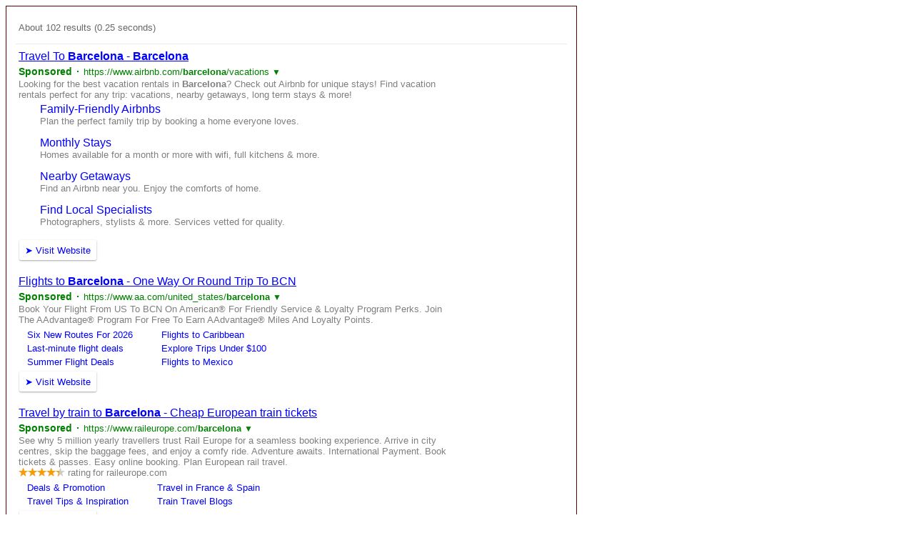

--- FILE ---
content_type: text/html; charset=utf-8
request_url: https://www.indianwineacademy.com/result.aspx?cx=partner-pub-1006663895784134%3Aej8213qonum&cof=FORID%3A9&ie=ISO-8859-1&q=Barcelona&sa=Search&siteurl=www.indianwineacademy.com%2Fsearch_google.asp&ref=www.indianwineacademy.com%2FDefault_1.aspx&ss=4530377j4818965444287j86
body_size: 251
content:

<table width="800"  border="0" cellspacing="0" cellpadding="0">
  <tr> 
    <td width="577" valign="top"  class="articledata" style="height:358px; width: 800px">
      <p><div id="cse-search-results"></div>
<script type="text/javascript">
  var googleSearchIframeName = "cse-search-results";
  var googleSearchFormName = "cse-search-box";
  var googleSearchFrameWidth = 800;
  var googleSearchDomain = "www.google.co.in";
  var googleSearchPath = "/cse";
</script>
<script type="text/javascript" src="https://www.google.com/afsonline/show_afs_search.js"></script></p></td>
  </tr>
  </table>


--- FILE ---
content_type: text/html; charset=UTF-8
request_url: https://syndicatedsearch.goog/cse_v2/ads?sjk=vgIuompfScyu5qZUb7X%2BPA%3D%3D&adsafe=high&cx=partner-pub-1006663895784134%3Aej8213qonum&fexp=20606%2C17301437%2C17301440%2C17301441%2C17301266%2C72717108&client=google-coop&q=Barcelona&r=m&hl=en&ivt=0&type=0&oe=UTF-8&ie=UTF-8&format=p4&ad=p4&nocache=6211769151974244&num=0&output=uds_ads_only&source=gcsc&v=3&bsl=10&pac=0&u_his=2&u_tz=0&dt=1769151974258&u_w=1280&u_h=720&biw=1280&bih=720&isw=800&ish=1860&psw=800&psh=28&frm=1&uio=-&drt=0&jsid=csa&jsv=858536381&rurl=https%3A%2F%2Fwww.indianwineacademy.com&lao=https%3A%2F%2Fwww.indianwineacademy.com
body_size: 15174
content:
<!doctype html><html lang="en"> <head> <style id="ssr-boilerplate">body{-webkit-text-size-adjust:100%; font-family:arial,sans-serif; margin:0;}.div{-webkit-box-flex:0 0; -webkit-flex-shrink:0; flex-shrink:0;max-width:100%;}.span:last-child, .div:last-child{-webkit-box-flex:1 0; -webkit-flex-shrink:1; flex-shrink:1;}.a{text-decoration:none; text-transform:none; color:inherit; display:inline-block;}.span{-webkit-box-flex:0 0; -webkit-flex-shrink:0; flex-shrink:0;display:inline-block; overflow:hidden; text-transform:none;}.img{border:none; max-width:100%; max-height:100%;}.i_{display:-ms-flexbox; display:-webkit-box; display:-webkit-flex; display:flex;-ms-flex-align:start; -webkit-box-align:start; -webkit-align-items:flex-start; align-items:flex-start;box-sizing:border-box; overflow:hidden;}.v_{-webkit-box-flex:1 0; -webkit-flex-shrink:1; flex-shrink:1;}.j_>span:last-child, .j_>div:last-child, .w_, .w_:last-child{-webkit-box-flex:0 0; -webkit-flex-shrink:0; flex-shrink:0;}.l_{-ms-overflow-style:none; scrollbar-width:none;}.l_::-webkit-scrollbar{display:none;}.s_{position:relative; display:inline-block;}.u_{position:absolute; top:0; left:0; height:100%; background-repeat:no-repeat; background-size:auto 100%;}.t_{display:block;}.r_{display:-ms-flexbox; display:-webkit-box; display:-webkit-flex; display:flex;-ms-flex-align:center; -webkit-box-align:center; -webkit-align-items:center; align-items:center;-ms-flex-pack:center; -webkit-box-pack:center; -webkit-justify-content:center; justify-content:center;}.q_{box-sizing:border-box; max-width:100%; max-height:100%; overflow:hidden;display:-ms-flexbox; display:-webkit-box; display:-webkit-flex; display:flex;-ms-flex-align:center; -webkit-box-align:center; -webkit-align-items:center; align-items:center;-ms-flex-pack:center; -webkit-box-pack:center; -webkit-justify-content:center; justify-content:center;}.n_{text-overflow:ellipsis; white-space:nowrap;}.p_{-ms-flex-negative:1; max-width: 100%;}.m_{overflow:hidden;}.o_{white-space:nowrap;}.x_{cursor:pointer;}.y_{display:none; position:absolute; z-index:1;}.k_>div:not(.y_) {display:-webkit-inline-box; display:-moz-inline-box; display:-ms-inline-flexbox; display:-webkit-inline-flex; display:inline-flex; vertical-align:middle;}.k_.topAlign>div{vertical-align:top;}.k_.centerAlign>div{vertical-align:middle;}.k_.bottomAlign>div{vertical-align:bottom;}.k_>span, .k_>a, .k_>img, .k_{display:inline; vertical-align:middle;}.si101:nth-of-type(5n+1) > .si141{border-left: #1f8a70 7px solid;}.rssAttrContainer ~ .si101:nth-of-type(5n+2) > .si141{border-left: #1f8a70 7px solid;}.si101:nth-of-type(5n+3) > .si141{border-left: #bedb39 7px solid;}.rssAttrContainer ~ .si101:nth-of-type(5n+4) > .si141{border-left: #bedb39 7px solid;}.si101:nth-of-type(5n+5) > .si141{border-left: #ffe11a 7px solid;}.rssAttrContainer ~ .si101:nth-of-type(5n+6) > .si141{border-left: #ffe11a 7px solid;}.si101:nth-of-type(5n+2) > .si141{border-left: #fd7400 7px solid;}.rssAttrContainer ~ .si101:nth-of-type(5n+3) > .si141{border-left: #fd7400 7px solid;}.si101:nth-of-type(5n+4) > .si141{border-left: #004358 7px solid;}.rssAttrContainer ~ .si101:nth-of-type(5n+5) > .si141{border-left: #004358 7px solid;}.z_{cursor:pointer;}.si130{display:inline; text-transform:inherit;}.flexAlignStart{-ms-flex-align:start; -webkit-box-align:start; -webkit-align-items:flex-start; align-items:flex-start;}.flexAlignBottom{-ms-flex-align:end; -webkit-box-align:end; -webkit-align-items:flex-end; align-items:flex-end;}.flexAlignCenter{-ms-flex-align:center; -webkit-box-align:center; -webkit-align-items:center; align-items:center;}.flexAlignStretch{-ms-flex-align:stretch; -webkit-box-align:stretch; -webkit-align-items:stretch; align-items:stretch;}.flexJustifyStart{-ms-flex-pack:start; -webkit-box-pack:start; -webkit-justify-content:flex-start; justify-content:flex-start;}.flexJustifyCenter{-ms-flex-pack:center; -webkit-box-pack:center; -webkit-justify-content:center; justify-content:center;}.flexJustifyEnd{-ms-flex-pack:end; -webkit-box-pack:end; -webkit-justify-content:flex-end; justify-content:flex-end;}</style>  <style>.si25{font-weight:700;font-size:14px;line-height:20px;color:#008000;}.si18{color:#0000FF;text-decoration:none;}.si15{line-height:19px;color:#0000FF;}.si15:hover{text-decoration:underline;}.si16{line-height:19px;padding-left:3px;padding-right:3px;color:#0000FF;}.si24{color:#008000;}.styleable-rootcontainer{background-color:#FFFFFF;font-family:arial,sans-serif,arial,sans-serif;font-size:13px;padding-bottom:6px;padding-left:4px;padding-top:6px;color:#7F7F7F;width:100%; -ms-flex-negative:1;-webkit-box-flex:1 0; -webkit-flex-shrink:1; flex-shrink:1;}.styleable-description{line-height:15px;max-width:600px;}.styleable-visurl{line-height:15px;margin-right:4px;color:#008000;}.styleable-title{font-size:16px;line-height:22px;color:#0000FF;text-decoration:underline;}.si67{font-weight:400;font-family:sans-serif,arial,sans-serif;font-size:12px;line-height:12px;padding-top:1px;color:#327c50;}.si1{color:#7F7F7F;}.si2{padding-bottom:2px;padding-right:3px;}.si11{line-height:14px;color:#666666;}.si20{line-height:12px;margin-left:12px;}.si70{padding-bottom:14px;padding-left:30px;padding-right:30px;padding-top:0px;}.si71{font-size:16px;line-height:18px;color:#0000FF;}.si71:hover{text-decoration:underline;}.si72{line-height:15px;}.si9{margin-left:12px;}.si21{border-radius:2px;font-size:13px;height:28px;max-width:300px;margin-bottom:7px;margin-left:1px;margin-right:2px;margin-top:4px;padding-left:5px;padding-right:5px;color:#0000FF;-webkit-box-shadow:0px 1px 3px rgba(0, 0, 0, 0.12),0px 1px 2px rgba(0, 0, 0, 0.24); -moz-box-shadow:0px 1px 3px rgba(0, 0, 0, 0.12),0px 1px 2px rgba(0, 0, 0, 0.24); -ms-box-shadow:0px 1px 3px rgba(0, 0, 0, 0.12),0px 1px 2px rgba(0, 0, 0, 0.24); box-shadow:0px 1px 3px rgba(0, 0, 0, 0.12),0px 1px 2px rgba(0, 0, 0, 0.24);}.si21:hover{text-decoration:underline;}.si126{font-size:13px;padding-bottom:3px;padding-left:3px;padding-right:1px;padding-top:3px;color:#0000FF;}.si22{padding-bottom:3px;padding-left:3px;padding-right:3px;padding-top:3px;}.si130{font-weight:700;}.si68{height:15px;width:15px;}.y_{font-weight:400;background-color:#ffffff;border:1px solid #dddddd;font-family:sans-serif,arial,sans-serif;font-size:12px;line-height:12px;padding-bottom:5px;padding-left:5px;padding-right:5px;padding-top:5px;color:#666666;}.adBadgeBullet{font-weight:700;padding-left:6px;padding-right:6px;}.wtaBubbleText{font-size:12px;color:#666666;}.priceExtensionChipsExpandoPriceHyphen{margin-left:5px;}.priceExtensionChipsPrice{margin-left:5px;margin-right:5px;}.srSpaceChar{width:3px;}.srLink{}.srLink:hover{text-decoration:underline;}.promotionExtensionOccasion{font-weight:700;}.promotionExtensionLink{}.promotionExtensionLink:hover{text-decoration:underline;}.si7{padding-bottom:3px;padding-left:6px;padding-right:4px;}.ctdRatingSpacer{width:3px;}.si14{margin-left:12px;margin-top:4px;}.sitelinksLeftColumn{padding-right:20px;}.sitelinksRightColumn{padding-left:20px;}.exp-sitelinks-container{padding-top:4px;}</style> <meta content="NOINDEX, NOFOLLOW" name="ROBOTS"> <meta content="telephone=no" name="format-detection"> <meta content="origin" name="referrer"> <title>Ads by Google</title>   </head> <body>  <div id="adBlock">   <div id="ssrad-master" data-csa-needs-processing="1" data-num-ads="4" class="parent_container"><div class="i_ div si135" style="-ms-flex-direction:column; -webkit-box-orient:vertical; -webkit-flex-direction:column; flex-direction:column;-ms-flex-pack:start; -webkit-box-pack:start; -webkit-justify-content:flex-start; justify-content:flex-start;-ms-flex-align:stretch; -webkit-box-align:stretch; -webkit-align-items:stretch; align-items:stretch;" data-ad-container="1"><div id="e1" class="i_ div clicktrackedAd_js styleable-rootcontainer" style="-ms-flex-direction:column; -webkit-box-orient:vertical; -webkit-flex-direction:column; flex-direction:column;"><div class="i_ div" style="-ms-flex-direction:row; -webkit-box-orient:horizontal; -webkit-flex-direction:row; flex-direction:row;-ms-flex-pack:start; -webkit-box-pack:start; -webkit-justify-content:flex-start; justify-content:flex-start;-ms-flex-align:start; -webkit-box-align:start; -webkit-align-items:flex-start; align-items:flex-start;"><a class="p_ styleable-title a" href="https://syndicatedsearch.goog/aclk?sa=L&amp;pf=1&amp;ai=DChsSEwil6f3XjKGSAxUeYEcBHZLIEXQYACICCAEQARoCcXU&amp;co=1&amp;ase=2&amp;gclid=EAIaIQobChMIpen914yhkgMVHmBHAR2SyBF0EAAYASAAEgLiofD_BwE&amp;cid=[base64]&amp;cce=2&amp;category=acrcp_v1_32&amp;sig=AOD64_2zg2adxFZgpXv6EwG8VNL1kCHhwQ&amp;q&amp;nis=4&amp;adurl=https://www.airbnb.com/a/stays/Barcelona--Spain?place_id%3DChIJ5TCOcRaYpBIRCmZHTz37sEQ%26c%3D.pi0.pk22106403821_178470762892%26keywords%3Dtravel%2520to%2520barcelona%26gclsrc%3Daw.ds%26%26c%3D.pi0.pk22106403821_178470762892%26gad_source%3D5%26gad_campaignid%3D22106403821%26gclid%3DEAIaIQobChMIpen914yhkgMVHmBHAR2SyBF0EAAYASAAEgLiofD_BwE" data-nb="0" attributionsrc="" data-set-target="1" target="_top">Travel To <span style='display:inline;text-transform:inherit;' class="si130 span">Barcelona</span> - <span style='display:inline;text-transform:inherit;' class="si130 span">Barcelona</span></a></div><div class="i_ div" style="-ms-flex-direction:row; -webkit-box-orient:horizontal; -webkit-flex-direction:row; flex-direction:row;-ms-flex-pack:start; -webkit-box-pack:start; -webkit-justify-content:flex-start; justify-content:flex-start;-ms-flex-align:center; -webkit-box-align:center; -webkit-align-items:center; align-items:center;"><div class="i_ div si25 w_" style="-ms-flex-direction:row; -webkit-box-orient:horizontal; -webkit-flex-direction:row; flex-direction:row;"><span class="p_  span">Sponsored</span><span class="p_ adBadgeBullet span">·</span></div><a class="m_ o_ styleable-visurl a" data-lines="1" data-truncate="0" href="https://syndicatedsearch.goog/aclk?sa=L&amp;pf=1&amp;ai=DChsSEwil6f3XjKGSAxUeYEcBHZLIEXQYACICCAEQARoCcXU&amp;co=1&amp;ase=2&amp;gclid=EAIaIQobChMIpen914yhkgMVHmBHAR2SyBF0EAAYASAAEgLiofD_BwE&amp;cid=[base64]&amp;cce=2&amp;category=acrcp_v1_32&amp;sig=AOD64_2zg2adxFZgpXv6EwG8VNL1kCHhwQ&amp;q&amp;nis=4&amp;adurl=https://www.airbnb.com/a/stays/Barcelona--Spain?place_id%3DChIJ5TCOcRaYpBIRCmZHTz37sEQ%26c%3D.pi0.pk22106403821_178470762892%26keywords%3Dtravel%2520to%2520barcelona%26gclsrc%3Daw.ds%26%26c%3D.pi0.pk22106403821_178470762892%26gad_source%3D5%26gad_campaignid%3D22106403821%26gclid%3DEAIaIQobChMIpen914yhkgMVHmBHAR2SyBF0EAAYASAAEgLiofD_BwE" data-nb="1" attributionsrc="" data-set-target="1" target="_top">https://www.airbnb.com/<span style='display:inline;text-transform:inherit;' class="si130 span">barcelona</span>/vacations</a><div class="i_ div si67 w_" style="-ms-flex-direction:row; -webkit-box-orient:horizontal; -webkit-flex-direction:row; flex-direction:row;"><a class="p_ si24 a" data-pingback-type="wtac" href="https://adssettings.google.com/whythisad?source=afs_3p&amp;reasons=[base64]&amp;hl=en&amp;opi=122715837" data-notrack="true" data-set-target="1" target="_top">▼</a></div></div><span class="p_ styleable-description span">Looking for the best vacation rentals in <span style='display:inline;text-transform:inherit;' class="si130 span">Barcelona</span>? Check out Airbnb for unique stays! Find vacation rentals perfect for any 
trip: vacations, nearby getaways, long term stays &amp; more!</span><div class="i_ div" style="-ms-flex-direction:column; -webkit-box-orient:vertical; -webkit-flex-direction:column; flex-direction:column;-ms-flex-pack:start; -webkit-box-pack:start; -webkit-justify-content:flex-start; justify-content:flex-start;-ms-flex-align:stretch; -webkit-box-align:stretch; -webkit-align-items:stretch; align-items:stretch;"><div class="i_ div exp-sitelinks-container" style="-ms-flex-direction:column; -webkit-box-orient:vertical; -webkit-flex-direction:column; flex-direction:column;"><div class="i_ div si70" style="-ms-flex-direction:column; -webkit-box-orient:vertical; -webkit-flex-direction:column; flex-direction:column;-ms-flex-pack:start; -webkit-box-pack:start; -webkit-justify-content:flex-start; justify-content:flex-start;-ms-flex-align:stretch; -webkit-box-align:stretch; -webkit-align-items:stretch; align-items:stretch;"><a class="m_ n_ si71 a" data-lines="1" data-truncate="0" href="https://syndicatedsearch.goog/aclk?sa=L&amp;pf=1&amp;ai=DChsSEwil6f3XjKGSAxUeYEcBHZLIEXQYACICCAEQBRoCcXU&amp;co=1&amp;ase=2&amp;gclid=EAIaIQobChMIpen914yhkgMVHmBHAR2SyBF0EAAYASABEgIgHPD_BwE&amp;cid=[base64]&amp;cce=2&amp;category=acrcp_v1_32&amp;sig=AOD64_27GKRqZfLKHuzMiBu14EnnCHdECA&amp;nis=4&amp;adurl=https://www.airbnb.com/a/family-friendly/?c%3D.pi0.pk22106403821_178470762892%26keywords%3Dtravel%2520to%2520barcelona%26gclsrc%3Daw.ds%26%26c%3D.pi0.pk22106403821_178470762892%26gad_source%3D5%26gad_campaignid%3D22106403821%26gclid%3DEAIaIQobChMIpen914yhkgMVHmBHAR2SyBF0EAAYASABEgIgHPD_BwE" data-nb="6" attributionsrc="" data-set-target="1" target="_top">Family-Friendly Airbnbs</a><span data-lines="1" data-truncate="0" class="m_ n_ si72 span">Plan the perfect family trip by booking a home everyone loves.</span></div><div class="i_ div si70" style="-ms-flex-direction:column; -webkit-box-orient:vertical; -webkit-flex-direction:column; flex-direction:column;-ms-flex-pack:start; -webkit-box-pack:start; -webkit-justify-content:flex-start; justify-content:flex-start;-ms-flex-align:stretch; -webkit-box-align:stretch; -webkit-align-items:stretch; align-items:stretch;"><a class="m_ n_ si71 a" data-lines="1" data-truncate="0" href="https://syndicatedsearch.goog/aclk?sa=L&amp;pf=1&amp;ai=DChsSEwil6f3XjKGSAxUeYEcBHZLIEXQYACICCAEQCRoCcXU&amp;co=1&amp;ase=2&amp;gclid=EAIaIQobChMIpen914yhkgMVHmBHAR2SyBF0EAAYASACEgKqSfD_BwE&amp;cid=[base64]&amp;cce=2&amp;category=acrcp_v1_32&amp;sig=AOD64_2Zb3xFQsBuxLAqhV7Vvwfa_IW-gQ&amp;nis=4&amp;adurl=https://www.airbnb.com/a/lts?c%3D.pi0.pk22106403821_178470762892%26keywords%3Dtravel%2520to%2520barcelona%26gclsrc%3Daw.ds%26%26c%3D.pi0.pk22106403821_178470762892%26gad_source%3D5%26gad_campaignid%3D22106403821%26gclid%3DEAIaIQobChMIpen914yhkgMVHmBHAR2SyBF0EAAYASACEgKqSfD_BwE" data-nb="6" attributionsrc="" data-set-target="1" target="_top">Monthly Stays</a><span data-lines="1" data-truncate="0" class="m_ n_ si72 span">Homes available for a month or more with wifi, full kitchens &amp; more.</span></div><div class="i_ div si70" style="-ms-flex-direction:column; -webkit-box-orient:vertical; -webkit-flex-direction:column; flex-direction:column;-ms-flex-pack:start; -webkit-box-pack:start; -webkit-justify-content:flex-start; justify-content:flex-start;-ms-flex-align:stretch; -webkit-box-align:stretch; -webkit-align-items:stretch; align-items:stretch;"><a class="m_ n_ si71 a" data-lines="1" data-truncate="0" href="https://syndicatedsearch.goog/aclk?sa=L&amp;pf=1&amp;ai=DChsSEwil6f3XjKGSAxUeYEcBHZLIEXQYACICCAEQDBoCcXU&amp;co=1&amp;ase=2&amp;gclid=EAIaIQobChMIpen914yhkgMVHmBHAR2SyBF0EAAYASADEgK8ofD_BwE&amp;cid=[base64]&amp;cce=2&amp;category=acrcp_v1_32&amp;sig=AOD64_0VRhcEnNZXLcI85EJucCGD8kTzUQ&amp;nis=4&amp;adurl=https://www.airbnb.com/e/nearby-trips?c%3D.pi0.pk22106403821_178470762892%26keywords%3Dtravel%2520to%2520barcelona%26gclsrc%3Daw.ds%26%26c%3D.pi0.pk22106403821_178470762892%26gad_source%3D5%26gad_campaignid%3D22106403821%26gclid%3DEAIaIQobChMIpen914yhkgMVHmBHAR2SyBF0EAAYASADEgK8ofD_BwE" data-nb="6" attributionsrc="" data-set-target="1" target="_top">Nearby Getaways</a><span data-lines="1" data-truncate="0" class="m_ n_ si72 span">Find an Airbnb near you. Enjoy the comforts of home.</span></div><div class="i_ div si70" style="-ms-flex-direction:column; -webkit-box-orient:vertical; -webkit-flex-direction:column; flex-direction:column;-ms-flex-pack:start; -webkit-box-pack:start; -webkit-justify-content:flex-start; justify-content:flex-start;-ms-flex-align:stretch; -webkit-box-align:stretch; -webkit-align-items:stretch; align-items:stretch;"><a class="m_ n_ si71 a" data-lines="1" data-truncate="0" href="https://syndicatedsearch.goog/aclk?sa=L&amp;pf=1&amp;ai=DChsSEwil6f3XjKGSAxUeYEcBHZLIEXQYACICCAEQDhoCcXU&amp;co=1&amp;ase=2&amp;gclid=EAIaIQobChMIpen914yhkgMVHmBHAR2SyBF0EAAYASAEEgLYlPD_BwE&amp;cid=[base64]&amp;cce=2&amp;category=acrcp_v1_32&amp;sig=AOD64_2J5CduApdlwnAidXn9l4cr_kHx9g&amp;nis=4&amp;adurl=https://www.airbnb.com/services?guest_account_es_sitelink%26gclsrc%3Daw.ds%26%26c%3D.pi0.pk22106403821_178470762892%26gad_source%3D5%26gad_campaignid%3D22106403821%26gclid%3DEAIaIQobChMIpen914yhkgMVHmBHAR2SyBF0EAAYASAEEgLYlPD_BwE" data-nb="6" attributionsrc="" data-set-target="1" target="_top">Find Local Specialists</a><span data-lines="1" data-truncate="0" class="m_ n_ si72 span">Photographers, stylists &amp; more. Services vetted for quality.</span></div></div></div><div class="i_ div" style="-ms-flex-direction:row; -webkit-box-orient:horizontal; -webkit-flex-direction:row; flex-direction:row;-ms-flex-pack:start; -webkit-box-pack:start; -webkit-justify-content:flex-start; justify-content:flex-start;-ms-flex-align:center; -webkit-box-align:center; -webkit-align-items:center; align-items:center;"><div class="i_ div" style="-ms-flex-direction:row; -webkit-box-orient:horizontal; -webkit-flex-direction:row; flex-direction:row;"><div class="i_ div" style="-ms-flex-direction:row; -webkit-box-orient:horizontal; -webkit-flex-direction:row; flex-direction:row;"><a href="https://syndicatedsearch.goog/aclk?sa=L&amp;pf=1&amp;ai=DChsSEwil6f3XjKGSAxUeYEcBHZLIEXQYACICCAEQARoCcXU&amp;co=1&amp;ase=2&amp;gclid=EAIaIQobChMIpen914yhkgMVHmBHAR2SyBF0EAAYASAAEgLiofD_BwE&amp;cid=[base64]&amp;cce=2&amp;category=acrcp_v1_32&amp;sig=AOD64_2zg2adxFZgpXv6EwG8VNL1kCHhwQ&amp;q&amp;nis=4&amp;adurl=https://www.airbnb.com/a/stays/Barcelona--Spain?place_id%3DChIJ5TCOcRaYpBIRCmZHTz37sEQ%26c%3D.pi0.pk22106403821_178470762892%26keywords%3Dtravel%2520to%2520barcelona%26gclsrc%3Daw.ds%26%26c%3D.pi0.pk22106403821_178470762892%26gad_source%3D5%26gad_campaignid%3D22106403821%26gclid%3DEAIaIQobChMIpen914yhkgMVHmBHAR2SyBF0EAAYASAAEgLiofD_BwE" data-nb="8" attributionsrc="" data-set-target="1" target="_top" class="i_ a si21" style="-ms-flex-direction:row; -webkit-box-orient:horizontal; -webkit-flex-direction:row; flex-direction:row;-ms-flex-pack:center; -webkit-box-pack:center; -webkit-justify-content:center; justify-content:center;-ms-flex-align:center; -webkit-box-align:center; -webkit-align-items:center; align-items:center;"><span class="p_ si126 span">➤</span><span class="p_ si22 span">Visit Website</span></a></div></div></div></div><div id="e2" class="i_ div clicktrackedAd_js styleable-rootcontainer" style="-ms-flex-direction:column; -webkit-box-orient:vertical; -webkit-flex-direction:column; flex-direction:column;"><div class="i_ div" style="-ms-flex-direction:row; -webkit-box-orient:horizontal; -webkit-flex-direction:row; flex-direction:row;-ms-flex-pack:start; -webkit-box-pack:start; -webkit-justify-content:flex-start; justify-content:flex-start;-ms-flex-align:start; -webkit-box-align:start; -webkit-align-items:flex-start; align-items:flex-start;"><a class="p_ styleable-title a" href="https://syndicatedsearch.goog/aclk?sa=L&amp;ai=DChsSEwil6f3XjKGSAxUeYEcBHZLIEXQYACICCAEQAhoCcXU&amp;co=1&amp;ase=2&amp;gclid=EAIaIQobChMIpen914yhkgMVHmBHAR2SyBF0EAAYAiAAEgI_ufD_BwE&amp;cid=[base64]&amp;cce=2&amp;category=acrcp_v1_37&amp;sig=AOD64_1Z9hMNxOgwD75s0SN_g0pgBcKXTw&amp;q&amp;nis=4&amp;adurl=https://www.aa.com/en-us/flights-to-barcelona?C%3DSEM%7CGOOG%7Calways_on%7CMKT%7CUSM%7CTXT%7CDest%7CGS:en-US_NB%5CNC-Dest:US-BCN/Geo@US%26C%3DSEM%7CGOOG%7Calways_on%7CMKT%7CUSM%7CTXT%7CRoute%7Ccheap%2520flights%2520to%2520barcelona%7CGS:en-US_NBNC-Dest:US-BCN/Geo@US$$%26gclsrc%3Daw.ds%26gad_source%3D5%26gad_campaignid%3D21143781504" data-nb="0" attributionsrc="" data-set-target="1" target="_top">Flights to <span style='display:inline;text-transform:inherit;' class="si130 span">Barcelona</span> - One Way Or Round Trip To BCN</a></div><div class="i_ div" style="-ms-flex-direction:row; -webkit-box-orient:horizontal; -webkit-flex-direction:row; flex-direction:row;-ms-flex-pack:start; -webkit-box-pack:start; -webkit-justify-content:flex-start; justify-content:flex-start;-ms-flex-align:center; -webkit-box-align:center; -webkit-align-items:center; align-items:center;"><div class="i_ div si25 w_" style="-ms-flex-direction:row; -webkit-box-orient:horizontal; -webkit-flex-direction:row; flex-direction:row;"><span class="p_  span">Sponsored</span><span class="p_ adBadgeBullet span">·</span></div><a class="m_ o_ styleable-visurl a" data-lines="1" data-truncate="0" href="https://syndicatedsearch.goog/aclk?sa=L&amp;ai=DChsSEwil6f3XjKGSAxUeYEcBHZLIEXQYACICCAEQAhoCcXU&amp;co=1&amp;ase=2&amp;gclid=EAIaIQobChMIpen914yhkgMVHmBHAR2SyBF0EAAYAiAAEgI_ufD_BwE&amp;cid=[base64]&amp;cce=2&amp;category=acrcp_v1_37&amp;sig=AOD64_1Z9hMNxOgwD75s0SN_g0pgBcKXTw&amp;q&amp;nis=4&amp;adurl=https://www.aa.com/en-us/flights-to-barcelona?C%3DSEM%7CGOOG%7Calways_on%7CMKT%7CUSM%7CTXT%7CDest%7CGS:en-US_NB%5CNC-Dest:US-BCN/Geo@US%26C%3DSEM%7CGOOG%7Calways_on%7CMKT%7CUSM%7CTXT%7CRoute%7Ccheap%2520flights%2520to%2520barcelona%7CGS:en-US_NBNC-Dest:US-BCN/Geo@US$$%26gclsrc%3Daw.ds%26gad_source%3D5%26gad_campaignid%3D21143781504" data-nb="1" attributionsrc="" data-set-target="1" target="_top">https://www.aa.com/united_states/<span style='display:inline;text-transform:inherit;' class="si130 span">barcelona</span></a><div class="i_ div si67 w_" style="-ms-flex-direction:row; -webkit-box-orient:horizontal; -webkit-flex-direction:row; flex-direction:row;"><a class="p_ si24 a" data-pingback-type="wtac" href="https://adssettings.google.com/whythisad?source=afs_3p&amp;reasons=[base64]&amp;hl=en&amp;opi=122715837" data-notrack="true" data-set-target="1" target="_top">▼</a></div></div><span class="p_ styleable-description span">Book Your Flight From US To BCN On American® For Friendly Service &amp; Loyalty 
Program Perks. Join The AAdvantage® Program For Free To Earn AAdvantage® 
Miles And Loyalty Points.</span><div class="i_ div" style="-ms-flex-direction:column; -webkit-box-orient:vertical; -webkit-flex-direction:column; flex-direction:column;-ms-flex-pack:start; -webkit-box-pack:start; -webkit-justify-content:flex-start; justify-content:flex-start;-ms-flex-align:stretch; -webkit-box-align:stretch; -webkit-align-items:stretch; align-items:stretch;"><div class="i_ div si14" style="-ms-flex-direction:row; -webkit-box-orient:horizontal; -webkit-flex-direction:row; flex-direction:row;"><div class="i_ div sitelinksTextContainer" style="-ms-flex-direction:row; -webkit-box-orient:horizontal; -webkit-flex-direction:row; flex-direction:row;-ms-flex-pack:start; -webkit-box-pack:start; -webkit-justify-content:flex-start; justify-content:flex-start;-ms-flex-align:start; -webkit-box-align:start; -webkit-align-items:flex-start; align-items:flex-start;"><div class="i_ div sitelinksLeftColumn" style="-ms-flex-direction:column; -webkit-box-orient:vertical; -webkit-flex-direction:column; flex-direction:column;-ms-flex-pack:start; -webkit-box-pack:start; -webkit-justify-content:flex-start; justify-content:flex-start;-ms-flex-align:stretch; -webkit-box-align:stretch; -webkit-align-items:stretch; align-items:stretch;"><a class="m_ n_ si15 a" data-lines="1" data-truncate="0" href="https://syndicatedsearch.goog/aclk?sa=L&amp;ai=DChsSEwil6f3XjKGSAxUeYEcBHZLIEXQYACICCAEQBxoCcXU&amp;co=1&amp;ase=2&amp;gclid=EAIaIQobChMIpen914yhkgMVHmBHAR2SyBF0EAAYAiABEgIgafD_BwE&amp;cid=[base64]&amp;cce=2&amp;category=acrcp_v1_37&amp;sig=AOD64_3pa1BtE6NfJEduRfVytnoHabbAUg&amp;nis=4&amp;adurl=https://www.aa.com/en-us/new-routes?C%3DSEM%7CGOOG%7Calways_on%7CMKT%7CUSM%7CTXT%7CRoute%7Ccheap%2520flights%2520to%2520barcelona%7CGS:en-US_NBNC-Dest:US-BCN/Geo@US$$%26gclsrc%3Daw.ds%26gad_source%3D5%26gad_campaignid%3D21143781504" data-nb="6" attributionsrc="" data-set-target="1" target="_top">Six New Routes For 2026</a><a class="m_ n_ si15 a" data-lines="1" data-truncate="0" href="https://syndicatedsearch.goog/aclk?sa=L&amp;ai=DChsSEwil6f3XjKGSAxUeYEcBHZLIEXQYACICCAEQDxoCcXU&amp;co=1&amp;ase=2&amp;gclid=EAIaIQobChMIpen914yhkgMVHmBHAR2SyBF0EAAYAiADEgKwGvD_BwE&amp;cid=[base64]&amp;cce=2&amp;category=acrcp_v1_37&amp;sig=AOD64_1QFstbyd5kwM7m10nGZ4m09g_efg&amp;nis=4&amp;adurl=https://www.aa.com/en-us/last-minute-deals?C%3DSEM%7CGOOG%7Calways_on%7CMKT%7CUSM%7CTXT%7CRoute%7Ccheap%2520flights%2520to%2520barcelona%7CGS:en-US_NBNC-Dest:US-BCN/Geo@US$$%26gclsrc%3Daw.ds%26gad_source%3D5%26gad_campaignid%3D21143781504" data-nb="6" attributionsrc="" data-set-target="1" target="_top">Last-minute flight deals</a><a class="m_ n_ si15 a" data-lines="1" data-truncate="0" href="https://syndicatedsearch.goog/aclk?sa=L&amp;ai=DChsSEwil6f3XjKGSAxUeYEcBHZLIEXQYACICCAEQExoCcXU&amp;co=1&amp;ase=2&amp;gclid=EAIaIQobChMIpen914yhkgMVHmBHAR2SyBF0EAAYAiAFEgIw0_D_BwE&amp;cid=[base64]&amp;cce=2&amp;category=acrcp_v1_37&amp;sig=AOD64_1Az9Obw2ekiV42hJrs5_br0dpD6w&amp;nis=4&amp;adurl=https://www.aa.com/en-us/summer-deals?C%3DSEM%7CGOOG%7Calways_on%7CMKT%7CUSM%7CTXT%7CRoute%7Ccheap%2520flights%2520to%2520barcelona%7CGS:en-US_NBNC-Dest:US-BCN/Geo@US$$%26gclsrc%3Daw.ds%26gad_source%3D5%26gad_campaignid%3D21143781504" data-nb="6" attributionsrc="" data-set-target="1" target="_top">Summer Flight Deals</a></div><div class="i_ div sitelinksRightColumn" style="-ms-flex-direction:column; -webkit-box-orient:vertical; -webkit-flex-direction:column; flex-direction:column;-ms-flex-pack:start; -webkit-box-pack:start; -webkit-justify-content:flex-start; justify-content:flex-start;-ms-flex-align:stretch; -webkit-box-align:stretch; -webkit-align-items:stretch; align-items:stretch;"><a class="m_ n_ si15 a" data-lines="1" data-truncate="0" href="https://syndicatedsearch.goog/aclk?sa=L&amp;ai=DChsSEwil6f3XjKGSAxUeYEcBHZLIEXQYACICCAEQCxoCcXU&amp;co=1&amp;ase=2&amp;gclid=EAIaIQobChMIpen914yhkgMVHmBHAR2SyBF0EAAYAiACEgKSdfD_BwE&amp;cid=[base64]&amp;cce=2&amp;category=acrcp_v1_37&amp;sig=AOD64_3eFxbjAz9FKdCJ8lhIIvwZjM0QkA&amp;nis=4&amp;adurl=https://www.aa.com/en-us/flights-to-caribbean?C%3DSEM%7CGOOG%7Calways_on%7CMKT%7CUSM%7CTXT%7CRoute%7Ccheap%2520flights%2520to%2520barcelona%7CGS:en-US_NBNC-Dest:US-BCN/Geo@US$$%26gclsrc%3Daw.ds%26gad_source%3D5%26gad_campaignid%3D21143781504" data-nb="6" attributionsrc="" data-set-target="1" target="_top">Flights to Caribbean</a><a class="m_ n_ si15 a" data-lines="1" data-truncate="0" href="https://syndicatedsearch.goog/aclk?sa=L&amp;ai=DChsSEwil6f3XjKGSAxUeYEcBHZLIEXQYACICCAEQERoCcXU&amp;co=1&amp;ase=2&amp;gclid=EAIaIQobChMIpen914yhkgMVHmBHAR2SyBF0EAAYAiAEEgJFXPD_BwE&amp;cid=[base64]&amp;cce=2&amp;category=acrcp_v1_37&amp;sig=AOD64_0pCxc6MMq4XU8_YJHibv3I2-ysFw&amp;nis=4&amp;adurl=https://www.aa.com/en-us/flights-under-100?C%3DSEM%7CGOOG%7Calways_on%7CMKT%7CUSM%7CTXT%7CRoute%7Ccheap%2520flights%2520to%2520barcelona%7CGS:en-US_NBNC-Dest:US-BCN/Geo@US$$%26gclsrc%3Daw.ds%26gad_source%3D5%26gad_campaignid%3D21143781504" data-nb="6" attributionsrc="" data-set-target="1" target="_top">Explore Trips Under $100</a><a class="m_ n_ si15 a" data-lines="1" data-truncate="0" href="https://syndicatedsearch.goog/aclk?sa=L&amp;ai=DChsSEwil6f3XjKGSAxUeYEcBHZLIEXQYACICCAEQFBoCcXU&amp;co=1&amp;ase=2&amp;gclid=EAIaIQobChMIpen914yhkgMVHmBHAR2SyBF0EAAYAiAGEgJnJfD_BwE&amp;cid=[base64]&amp;cce=2&amp;category=acrcp_v1_37&amp;sig=AOD64_3aN8Ttjt9c3XwaRPgzzd0L6MyZhQ&amp;nis=4&amp;adurl=https://www.aa.com/en-us/flights-to-mexico?C%3DSEM%7CGOOG%7Calways_on%7CMKT%7CUSM%7CTXT%7CRoute%7Ccheap%2520flights%2520to%2520barcelona%7CGS:en-US_NBNC-Dest:US-BCN/Geo@US$$%26gclsrc%3Daw.ds%26gad_source%3D5%26gad_campaignid%3D21143781504" data-nb="6" attributionsrc="" data-set-target="1" target="_top">Flights to Mexico</a></div></div></div></div><div class="i_ div" style="-ms-flex-direction:row; -webkit-box-orient:horizontal; -webkit-flex-direction:row; flex-direction:row;-ms-flex-pack:start; -webkit-box-pack:start; -webkit-justify-content:flex-start; justify-content:flex-start;-ms-flex-align:center; -webkit-box-align:center; -webkit-align-items:center; align-items:center;"><div class="i_ div" style="-ms-flex-direction:row; -webkit-box-orient:horizontal; -webkit-flex-direction:row; flex-direction:row;"><div class="i_ div" style="-ms-flex-direction:row; -webkit-box-orient:horizontal; -webkit-flex-direction:row; flex-direction:row;"><a href="https://syndicatedsearch.goog/aclk?sa=L&amp;ai=DChsSEwil6f3XjKGSAxUeYEcBHZLIEXQYACICCAEQAhoCcXU&amp;co=1&amp;ase=2&amp;gclid=EAIaIQobChMIpen914yhkgMVHmBHAR2SyBF0EAAYAiAAEgI_ufD_BwE&amp;cid=[base64]&amp;cce=2&amp;category=acrcp_v1_37&amp;sig=AOD64_1Z9hMNxOgwD75s0SN_g0pgBcKXTw&amp;q&amp;nis=4&amp;adurl=https://www.aa.com/en-us/flights-to-barcelona?C%3DSEM%7CGOOG%7Calways_on%7CMKT%7CUSM%7CTXT%7CDest%7CGS:en-US_NB%5CNC-Dest:US-BCN/Geo@US%26C%3DSEM%7CGOOG%7Calways_on%7CMKT%7CUSM%7CTXT%7CRoute%7Ccheap%2520flights%2520to%2520barcelona%7CGS:en-US_NBNC-Dest:US-BCN/Geo@US$$%26gclsrc%3Daw.ds%26gad_source%3D5%26gad_campaignid%3D21143781504" data-nb="8" attributionsrc="" data-set-target="1" target="_top" class="i_ a si21" style="-ms-flex-direction:row; -webkit-box-orient:horizontal; -webkit-flex-direction:row; flex-direction:row;-ms-flex-pack:center; -webkit-box-pack:center; -webkit-justify-content:center; justify-content:center;-ms-flex-align:center; -webkit-box-align:center; -webkit-align-items:center; align-items:center;"><span class="p_ si126 span">➤</span><span class="p_ si22 span">Visit Website</span></a></div></div></div></div><div id="e4" class="i_ div clicktrackedAd_js styleable-rootcontainer" style="-ms-flex-direction:column; -webkit-box-orient:vertical; -webkit-flex-direction:column; flex-direction:column;"><div class="i_ div" style="-ms-flex-direction:row; -webkit-box-orient:horizontal; -webkit-flex-direction:row; flex-direction:row;-ms-flex-pack:start; -webkit-box-pack:start; -webkit-justify-content:flex-start; justify-content:flex-start;-ms-flex-align:start; -webkit-box-align:start; -webkit-align-items:flex-start; align-items:flex-start;"><a class="p_ styleable-title a" href="https://syndicatedsearch.goog/aclk?sa=L&amp;ai=DChsSEwil6f3XjKGSAxUeYEcBHZLIEXQYACICCAEQAxoCcXU&amp;co=1&amp;ase=2&amp;gclid=EAIaIQobChMIpen914yhkgMVHmBHAR2SyBF0EAAYAyAAEgKSGfD_BwE&amp;cid=[base64]&amp;cce=2&amp;category=acrcp_v1_37&amp;sig=AOD64_2H_KEhC-136r_QajelXFVTCH_GIw&amp;q&amp;nis=4&amp;adurl=https://www.raileurope.com/en/destinations/trains-to-barcelona?cmpid%3D%26ef_id%3D%7Bgclid%7D:G:s%26s_kwcid%3DAL!9357!3!753993203749!b!!s!!train%2520to%2520barcelona%26gclsrc%3Daw.ds%26gad_source%3D5%26gad_campaignid%3D22591577735" data-nb="0" attributionsrc="" data-set-target="1" target="_top">Travel by train to <span style='display:inline;text-transform:inherit;' class="si130 span">Barcelona</span> - Cheap European train tickets</a></div><div class="i_ div" style="-ms-flex-direction:row; -webkit-box-orient:horizontal; -webkit-flex-direction:row; flex-direction:row;-ms-flex-pack:start; -webkit-box-pack:start; -webkit-justify-content:flex-start; justify-content:flex-start;-ms-flex-align:center; -webkit-box-align:center; -webkit-align-items:center; align-items:center;"><div class="i_ div si25 w_" style="-ms-flex-direction:row; -webkit-box-orient:horizontal; -webkit-flex-direction:row; flex-direction:row;"><span class="p_  span">Sponsored</span><span class="p_ adBadgeBullet span">·</span></div><a class="m_ o_ styleable-visurl a" data-lines="1" data-truncate="0" href="https://syndicatedsearch.goog/aclk?sa=L&amp;ai=DChsSEwil6f3XjKGSAxUeYEcBHZLIEXQYACICCAEQAxoCcXU&amp;co=1&amp;ase=2&amp;gclid=EAIaIQobChMIpen914yhkgMVHmBHAR2SyBF0EAAYAyAAEgKSGfD_BwE&amp;cid=[base64]&amp;cce=2&amp;category=acrcp_v1_37&amp;sig=AOD64_2H_KEhC-136r_QajelXFVTCH_GIw&amp;q&amp;nis=4&amp;adurl=https://www.raileurope.com/en/destinations/trains-to-barcelona?cmpid%3D%26ef_id%3D%7Bgclid%7D:G:s%26s_kwcid%3DAL!9357!3!753993203749!b!!s!!train%2520to%2520barcelona%26gclsrc%3Daw.ds%26gad_source%3D5%26gad_campaignid%3D22591577735" data-nb="1" attributionsrc="" data-set-target="1" target="_top">https://www.raileurope.com/<span style='display:inline;text-transform:inherit;' class="si130 span">barcelona</span></a><div class="i_ div si67 w_" style="-ms-flex-direction:row; -webkit-box-orient:horizontal; -webkit-flex-direction:row; flex-direction:row;"><a class="p_ si24 a" data-pingback-type="wtac" href="https://adssettings.google.com/whythisad?source=afs_3p&amp;reasons=[base64]&amp;hl=en&amp;opi=122715837" data-notrack="true" data-set-target="1" target="_top">▼</a></div></div><span class="p_ styleable-description span">See why 5 million yearly travellers trust Rail Europe for a seamless 
booking experience. Arrive in city centres, skip the baggage fees, and 
enjoy a comfy ride. Adventure awaits. International Payment. Book tickets &amp; 
passes. Easy online booking. Plan European rail travel.</span><div class="i_ div" style="-ms-flex-direction:column; -webkit-box-orient:vertical; -webkit-flex-direction:column; flex-direction:column;-ms-flex-pack:start; -webkit-box-pack:start; -webkit-justify-content:flex-start; justify-content:flex-start;-ms-flex-align:stretch; -webkit-box-align:stretch; -webkit-align-items:stretch; align-items:stretch;"><div class="i_ div si1" style="-ms-flex-direction:row; -webkit-box-orient:horizontal; -webkit-flex-direction:row; flex-direction:row;-ms-flex-pack:start; -webkit-box-pack:start; -webkit-justify-content:flex-start; justify-content:flex-start;-ms-flex-align:center; -webkit-box-align:center; -webkit-align-items:center; align-items:center;"><div class="r_ si2 div"><div class="s_ div"><img src="https://www.google.com/images/afs/sr-star-off.png" loading="lazy" class="t_ img" role="none"/><div class="u_ div" style="background-image: url(https://www.google.com/images/afs/sr-star-on.png); width: 86.00000381469727%" role="img" loading="lazy" aria-label="Rated 4.3 out of 5,"></div></div></div><div class="i_ div" style="-ms-flex-direction:row; -webkit-box-orient:horizontal; -webkit-flex-direction:row; flex-direction:row;"><div class="i_ div srLink" style="-ms-flex-direction:row; -webkit-box-orient:horizontal; -webkit-flex-direction:row; flex-direction:row;"><a class="m_ o_ si3 a" data-lines="1" data-truncate="0" href="https://www.google.com/shopping/ratings/account/metrics?q=raileurope.com&amp;c=US&amp;v=19" data-notrack="true" data-set-target="1" target="_top">rating</a></div><div class="i_ div srSpaceChar" style="-ms-flex-direction:row; -webkit-box-orient:horizontal; -webkit-flex-direction:row; flex-direction:row;"></div><span data-lines="1" data-truncate="1" class="m_ o_ si3 span">for raileurope.com</span></div></div><div class="i_ div si14" style="-ms-flex-direction:row; -webkit-box-orient:horizontal; -webkit-flex-direction:row; flex-direction:row;"><div class="i_ div sitelinksTextContainer" style="-ms-flex-direction:row; -webkit-box-orient:horizontal; -webkit-flex-direction:row; flex-direction:row;-ms-flex-pack:start; -webkit-box-pack:start; -webkit-justify-content:flex-start; justify-content:flex-start;-ms-flex-align:start; -webkit-box-align:start; -webkit-align-items:flex-start; align-items:flex-start;"><div class="i_ div sitelinksLeftColumn" style="-ms-flex-direction:column; -webkit-box-orient:vertical; -webkit-flex-direction:column; flex-direction:column;-ms-flex-pack:start; -webkit-box-pack:start; -webkit-justify-content:flex-start; justify-content:flex-start;-ms-flex-align:stretch; -webkit-box-align:stretch; -webkit-align-items:stretch; align-items:stretch;"><a class="m_ n_ si15 a" data-lines="1" data-truncate="0" href="https://syndicatedsearch.goog/aclk?sa=L&amp;ai=DChsSEwil6f3XjKGSAxUeYEcBHZLIEXQYACICCAEQCBoCcXU&amp;co=1&amp;ase=2&amp;gclid=EAIaIQobChMIpen914yhkgMVHmBHAR2SyBF0EAAYAyABEgItWvD_BwE&amp;cid=[base64]&amp;cce=2&amp;category=acrcp_v1_37&amp;sig=AOD64_1Fj60qDykkZUhbi0fZ89niZfaYxg&amp;nis=4&amp;adurl=https://www.raileurope.com/discover/train-ticket-special-offers?cmpid%3D%26ef_id%3D%7Bgclid%7D:G:s%26s_kwcid%3DAL!9357!3!753993203749!b!!s!!train%2520to%2520barcelona%26gclsrc%3Daw.ds%26gad_source%3D5%26gad_campaignid%3D22591577735" data-nb="6" attributionsrc="" data-set-target="1" target="_top">Deals &amp; Promotion</a><a class="m_ n_ si15 a" data-lines="1" data-truncate="0" href="https://syndicatedsearch.goog/aclk?sa=L&amp;ai=DChsSEwil6f3XjKGSAxUeYEcBHZLIEXQYACICCAEQEBoCcXU&amp;co=1&amp;ase=2&amp;gclid=EAIaIQobChMIpen914yhkgMVHmBHAR2SyBF0EAAYAyADEgLRIPD_BwE&amp;cid=[base64]&amp;cce=2&amp;category=acrcp_v1_37&amp;sig=AOD64_3Tqf7_IZqmMAYDT-_QOs8QtT-mAw&amp;nis=4&amp;adurl=https://www.raileurope.com/en/discover?cmpid%3D%26ef_id%3D%7Bgclid%7D:G:s%26s_kwcid%3DAL!9357!3!753993203749!b!!s!!train%2520to%2520barcelona%26gclsrc%3Daw.ds%26gad_source%3D5%26gad_campaignid%3D22591577735" data-nb="6" attributionsrc="" data-set-target="1" target="_top">Travel Tips &amp; Inspiration</a></div><div class="i_ div sitelinksRightColumn" style="-ms-flex-direction:column; -webkit-box-orient:vertical; -webkit-flex-direction:column; flex-direction:column;-ms-flex-pack:start; -webkit-box-pack:start; -webkit-justify-content:flex-start; justify-content:flex-start;-ms-flex-align:stretch; -webkit-box-align:stretch; -webkit-align-items:stretch; align-items:stretch;"><a class="m_ n_ si15 a" data-lines="1" data-truncate="0" href="https://syndicatedsearch.goog/aclk?sa=L&amp;ai=DChsSEwil6f3XjKGSAxUeYEcBHZLIEXQYACICCAEQDRoCcXU&amp;co=1&amp;ase=2&amp;gclid=EAIaIQobChMIpen914yhkgMVHmBHAR2SyBF0EAAYAyACEgIlTfD_BwE&amp;cid=[base64]&amp;cce=2&amp;category=acrcp_v1_37&amp;sig=AOD64_0evc1y9wx9MGysKATr8RgIstXRfg&amp;nis=4&amp;adurl=https://www.raileurope.com/en/trains/france-spain-high-speed?cmpid%3D%26ef_id%3D%7Bgclid%7D:G:s%26s_kwcid%3DAL!9357!3!753993203749!b!!s!!train%2520to%2520barcelona%26gclsrc%3Daw.ds%26gad_source%3D5%26gad_campaignid%3D22591577735" data-nb="6" attributionsrc="" data-set-target="1" target="_top">Travel in France &amp; Spain</a><a class="m_ n_ si15 a" data-lines="1" data-truncate="0" href="https://syndicatedsearch.goog/aclk?sa=L&amp;ai=DChsSEwil6f3XjKGSAxUeYEcBHZLIEXQYACICCAEQEhoCcXU&amp;co=1&amp;ase=2&amp;gclid=EAIaIQobChMIpen914yhkgMVHmBHAR2SyBF0EAAYAyAEEgLISvD_BwE&amp;cid=[base64]&amp;cce=2&amp;category=acrcp_v1_37&amp;sig=AOD64_2LIzU4do43vLe7xgbtKzGZCljWfA&amp;nis=4&amp;adurl=https://www.raileurope.com/en/blog?cmpid%3D%26ef_id%3D%7Bgclid%7D:G:s%26s_kwcid%3DAL!9357!3!753993203749!b!!s!!train%2520to%2520barcelona%26gclsrc%3Daw.ds%26gad_source%3D5%26gad_campaignid%3D22591577735" data-nb="6" attributionsrc="" data-set-target="1" target="_top">Train Travel Blogs</a></div></div></div></div><div class="i_ div" style="-ms-flex-direction:row; -webkit-box-orient:horizontal; -webkit-flex-direction:row; flex-direction:row;-ms-flex-pack:start; -webkit-box-pack:start; -webkit-justify-content:flex-start; justify-content:flex-start;-ms-flex-align:center; -webkit-box-align:center; -webkit-align-items:center; align-items:center;"><div class="i_ div" style="-ms-flex-direction:row; -webkit-box-orient:horizontal; -webkit-flex-direction:row; flex-direction:row;"><div class="i_ div" style="-ms-flex-direction:row; -webkit-box-orient:horizontal; -webkit-flex-direction:row; flex-direction:row;"><a href="https://syndicatedsearch.goog/aclk?sa=L&amp;ai=DChsSEwil6f3XjKGSAxUeYEcBHZLIEXQYACICCAEQAxoCcXU&amp;co=1&amp;ase=2&amp;gclid=EAIaIQobChMIpen914yhkgMVHmBHAR2SyBF0EAAYAyAAEgKSGfD_BwE&amp;cid=[base64]&amp;cce=2&amp;category=acrcp_v1_37&amp;sig=AOD64_2H_KEhC-136r_QajelXFVTCH_GIw&amp;q&amp;nis=4&amp;adurl=https://www.raileurope.com/en/destinations/trains-to-barcelona?cmpid%3D%26ef_id%3D%7Bgclid%7D:G:s%26s_kwcid%3DAL!9357!3!753993203749!b!!s!!train%2520to%2520barcelona%26gclsrc%3Daw.ds%26gad_source%3D5%26gad_campaignid%3D22591577735" data-nb="8" attributionsrc="" data-set-target="1" target="_top" class="i_ a si21" style="-ms-flex-direction:row; -webkit-box-orient:horizontal; -webkit-flex-direction:row; flex-direction:row;-ms-flex-pack:center; -webkit-box-pack:center; -webkit-justify-content:center; justify-content:center;-ms-flex-align:center; -webkit-box-align:center; -webkit-align-items:center; align-items:center;"><span class="p_ si126 span">➤</span><span class="p_ si22 span">Visit Website</span></a></div></div></div></div><div id="e3" class="i_ div clicktrackedAd_js styleable-rootcontainer" style="-ms-flex-direction:column; -webkit-box-orient:vertical; -webkit-flex-direction:column; flex-direction:column;"><div class="i_ div" style="-ms-flex-direction:row; -webkit-box-orient:horizontal; -webkit-flex-direction:row; flex-direction:row;-ms-flex-pack:start; -webkit-box-pack:start; -webkit-justify-content:flex-start; justify-content:flex-start;-ms-flex-align:start; -webkit-box-align:start; -webkit-align-items:flex-start; align-items:flex-start;"><a class="p_ styleable-title a" href="https://syndicatedsearch.goog/aclk?sa=L&amp;ai=DChsSEwil6f3XjKGSAxUeYEcBHZLIEXQYACICCAEQABoCcXU&amp;co=1&amp;ase=2&amp;gclid=EAIaIQobChMIpen914yhkgMVHmBHAR2SyBF0EAAYBCAAEgLHQ_D_BwE&amp;cid=[base64]&amp;cce=2&amp;category=acrcp_v1_32&amp;sig=AOD64_2zPWX7rKiJ9FSOtwUlpmdUHZFLew&amp;q&amp;nis=4&amp;adurl=https://www.justfly.com/cheap-flights-from-USA-to-Barcelona-2/?route%3DNYC-BCN%26adgroupid%3D125445714681%26campaign%3D147%26dc%3D%26rcid%3DMjAyNjAxMjAtMjAyNjAxMjctTllDLUJDTi0zMzktVUEtVVNE%26gad_source%3D5%26gad_campaignid%3D12972276845" data-nb="0" attributionsrc="" data-set-target="1" target="_top">USA to <span style='display:inline;text-transform:inherit;' class="si130 span">Barcelona</span> Deals - Save on Every Flight</a></div><div class="i_ div" style="-ms-flex-direction:row; -webkit-box-orient:horizontal; -webkit-flex-direction:row; flex-direction:row;-ms-flex-pack:start; -webkit-box-pack:start; -webkit-justify-content:flex-start; justify-content:flex-start;-ms-flex-align:center; -webkit-box-align:center; -webkit-align-items:center; align-items:center;"><div class="i_ div si25 w_" style="-ms-flex-direction:row; -webkit-box-orient:horizontal; -webkit-flex-direction:row; flex-direction:row;"><span class="p_  span">Sponsored</span><span class="p_ adBadgeBullet span">·</span></div><a class="m_ o_ styleable-visurl a" data-lines="1" data-truncate="0" href="https://syndicatedsearch.goog/aclk?sa=L&amp;ai=DChsSEwil6f3XjKGSAxUeYEcBHZLIEXQYACICCAEQABoCcXU&amp;co=1&amp;ase=2&amp;gclid=EAIaIQobChMIpen914yhkgMVHmBHAR2SyBF0EAAYBCAAEgLHQ_D_BwE&amp;cid=[base64]&amp;cce=2&amp;category=acrcp_v1_32&amp;sig=AOD64_2zPWX7rKiJ9FSOtwUlpmdUHZFLew&amp;q&amp;nis=4&amp;adurl=https://www.justfly.com/cheap-flights-from-USA-to-Barcelona-2/?route%3DNYC-BCN%26adgroupid%3D125445714681%26campaign%3D147%26dc%3D%26rcid%3DMjAyNjAxMjAtMjAyNjAxMjctTllDLUJDTi0zMzktVUEtVVNE%26gad_source%3D5%26gad_campaignid%3D12972276845" data-nb="1" attributionsrc="" data-set-target="1" target="_top">https://www.justfly.com/usa/<span style='display:inline;text-transform:inherit;' class="si130 span">barcelona</span></a><div class="i_ div si67 w_" style="-ms-flex-direction:row; -webkit-box-orient:horizontal; -webkit-flex-direction:row; flex-direction:row;"><a class="p_ si24 a" data-pingback-type="wtac" href="https://adssettings.google.com/whythisad?source=afs_3p&amp;reasons=[base64]&amp;hl=en&amp;opi=122715837" data-notrack="true" data-set-target="1" target="_top">▼</a></div></div><span class="p_ styleable-description span">Book now and save like a pro. Always cheaper flights. Instant booking and 
confirmation. No surprises. Book Now, Pay Later. Easy Booking. All Major 
Airlines. Award Winning Service.</span><div class="i_ div" style="-ms-flex-direction:column; -webkit-box-orient:vertical; -webkit-flex-direction:column; flex-direction:column;-ms-flex-pack:start; -webkit-box-pack:start; -webkit-justify-content:flex-start; justify-content:flex-start;-ms-flex-align:stretch; -webkit-box-align:stretch; -webkit-align-items:stretch; align-items:stretch;"><div class="i_ div si17" data-drop="true" style="-ms-flex-direction:row; -webkit-box-orient:horizontal; -webkit-flex-direction:row; flex-direction:row;"><a class="m_ o_ si18 w_ a" data-lines="1" data-truncate="1" href="https://syndicatedsearch.goog/aclk?sa=L&amp;ai=DChsSEwil6f3XjKGSAxUeYEcBHZLIEXQYACICCAEQBBoCcXU&amp;co=1&amp;ase=2&amp;gclid=EAIaIQobChMIpen914yhkgMVHmBHAR2SyBF0EAAYBCABEgI5QPD_BwE&amp;cid=[base64]&amp;cce=2&amp;category=acrcp_v1_32&amp;sig=AOD64_30jzxbsFLQ4uP2UvaN3BxsTS-S_Q&amp;nis=4&amp;adurl=http://www.justfly.com/cheap-flights-to-Barcelona-2/?campaign%3D147%26route%3DX-BCN%26adgroupid%3D125445714681%26campaign%3D147%26dc%3D%26rcid%3DMjAyNjAxMjAtMjAyNjAxMjctTllDLUJDTi0zMzktVUEtVVNE%26gad_source%3D5%26gad_campaignid%3D12972276845" data-nb="13" attributionsrc="" data-set-target="1" target="_top">Barcelona</a><div class="i_ div si137" data-drop="true" style="-ms-flex-direction:row; -webkit-box-orient:horizontal; -webkit-flex-direction:row; flex-direction:row;"><span class="p_ priceExtensionChipsExpandoPriceHyphen span">-</span><span data-lines="1" data-truncate="1" class="m_ o_ priceExtensionChipsPrice w_ span">from $275.00</span></div><span data-lines="1" data-truncate="0" class="m_ n_ si19 span">Flights</span></div><div class="i_ div si1" style="-ms-flex-direction:row; -webkit-box-orient:horizontal; -webkit-flex-direction:row; flex-direction:row;-ms-flex-pack:start; -webkit-box-pack:start; -webkit-justify-content:flex-start; justify-content:flex-start;-ms-flex-align:center; -webkit-box-align:center; -webkit-align-items:center; align-items:center;"><div class="r_ si2 div"><div class="s_ div"><img src="https://www.google.com/images/afs/sr-star-off.png" loading="lazy" class="t_ img" role="none"/><div class="u_ div" style="background-image: url(https://www.google.com/images/afs/sr-star-on.png); width: 88.00000190734863%" role="img" loading="lazy" aria-label="Rated 4.4 out of 5,"></div></div></div><div class="i_ div" style="-ms-flex-direction:row; -webkit-box-orient:horizontal; -webkit-flex-direction:row; flex-direction:row;"><div class="i_ div srLink" style="-ms-flex-direction:row; -webkit-box-orient:horizontal; -webkit-flex-direction:row; flex-direction:row;"><a class="m_ o_ si3 a" data-lines="1" data-truncate="0" href="https://www.google.com/shopping/ratings/account/metrics?q=justfly.com&amp;c=US&amp;v=19" data-notrack="true" data-set-target="1" target="_top">rating</a></div><div class="i_ div srSpaceChar" style="-ms-flex-direction:row; -webkit-box-orient:horizontal; -webkit-flex-direction:row; flex-direction:row;"></div><span data-lines="1" data-truncate="1" class="m_ o_ si3 span">for justfly.com</span></div></div></div><div class="i_ div" style="-ms-flex-direction:row; -webkit-box-orient:horizontal; -webkit-flex-direction:row; flex-direction:row;-ms-flex-pack:start; -webkit-box-pack:start; -webkit-justify-content:flex-start; justify-content:flex-start;-ms-flex-align:center; -webkit-box-align:center; -webkit-align-items:center; align-items:center;"><div class="i_ div" style="-ms-flex-direction:row; -webkit-box-orient:horizontal; -webkit-flex-direction:row; flex-direction:row;"><div class="i_ div" style="-ms-flex-direction:row; -webkit-box-orient:horizontal; -webkit-flex-direction:row; flex-direction:row;"><a href="https://syndicatedsearch.goog/aclk?sa=L&amp;ai=DChsSEwil6f3XjKGSAxUeYEcBHZLIEXQYACICCAEQABoCcXU&amp;co=1&amp;ase=2&amp;gclid=EAIaIQobChMIpen914yhkgMVHmBHAR2SyBF0EAAYBCAAEgLHQ_D_BwE&amp;cid=[base64]&amp;cce=2&amp;category=acrcp_v1_32&amp;sig=AOD64_2zPWX7rKiJ9FSOtwUlpmdUHZFLew&amp;q&amp;nis=4&amp;adurl=https://www.justfly.com/cheap-flights-from-USA-to-Barcelona-2/?route%3DNYC-BCN%26adgroupid%3D125445714681%26campaign%3D147%26dc%3D%26rcid%3DMjAyNjAxMjAtMjAyNjAxMjctTllDLUJDTi0zMzktVUEtVVNE%26gad_source%3D5%26gad_campaignid%3D12972276845" data-nb="8" attributionsrc="" data-set-target="1" target="_top" class="i_ a si21" style="-ms-flex-direction:row; -webkit-box-orient:horizontal; -webkit-flex-direction:row; flex-direction:row;-ms-flex-pack:center; -webkit-box-pack:center; -webkit-justify-content:center; justify-content:center;-ms-flex-align:center; -webkit-box-align:center; -webkit-align-items:center; align-items:center;"><span class="p_ si126 span">➤</span><span class="p_ si22 span">Visit Website</span></a></div></div></div></div></div></div> </div> <div id="ssrab" style="display:none;"><!--leader-content--></div> <script nonce="LMRF24VJ5GD1Rup44I117Q">window.AFS_AD_REQUEST_RETURN_TIME_ = Date.now();window.IS_GOOGLE_AFS_IFRAME_ = true;(function(){window.ad_json={"caps":[{"n":"queryId","v":"5h1zaaXeIp7AnboPkpHHoAc"},{"n":"isCse","v":"t"}],"bg":{"i":"https://www.google.com/js/bg/V88ImSDOg1b-Ey3nzkrV4W67KqFgqGqLOhz7XlMESLs.js","p":"XcnDyQZYE0ytv79wdUlatHtG/MQVS9ZCG9aPbBNPbYyyc8OYz7TyhYViCj6nJ5sOh2SCOm9PnRDjOejnF6jtAw/pxpCXTd5oPuXEurOrjzbsiKCidxVKZ+Ee0J3DkSz9NWUYk0eKRtA3xSdWM2UC8kZhvYy/5tnqrIRLWIVJ9CW8/pYod6so4/AvKnjYM7A0QHsvMKUbi7jGsXoKukmvJ1OaFPdXhJpQ5Urjt3HjjEyOTsqp/ZBhnrYK4SbUERhhfPmcmFIFmb8c28HX3Fc0+9RTqi170oboxRsK7at9KS/nCrG2381W8FwHS0z4sTG6ipQJLY9ItYv/H89Baa6V8Q4vWISYX5ujSkQ1lmhTJjcEBL3dnrF3DwEskBHgqAoTx4a24DPz0OH25hUfnqk20XdoOiXjnesnB8bwtgY339meOor9/ZLUjMw9cbFwgv7Qq17wSn2T9FBwumQKc3JLVm71e6KlGpLpvt6fHOgSQzA9PrFODsZv7UKCiw9gd6IOKzY5+1ak1HI0hf3TEbHUcjQr6CUrzkz0Rr/eKzhYyA5WuIiDqhpQ3anDiKCOsc2RceMjGRBeyFvYUXGj404546t+x9Pc60UYZ7Aq7cnwLKN+KDqsKc+/d2aRGgjZ+j9jo5yeF03KCKoI30b1IJi5I9ItK2miwxymjxYrGu+gsHEr/A97uKnAjk1XhEnhlzmtI7QYg05vYpREl3hjZWDXH1F1KaP8v2DzUZ7UJZeNbYI5ITJPtDbkH8CvJkQ4t26qsIN+xwEGR//vWrZpDd+nYguTbWOl8RWp0fKci78H9oyYaXgAJTpEwA/fCCKYDtSuNC8ZrAy3Z5dtUN0h1j8Tv9aDDgN3FoHZJmQCoKodbabsIXxfqb4Q2aH8XD037SD4HYIstiMjUUcIv4d9xwBbEJbeLm/E4LHh74BdarTIfmBEwkgEQ6gxCHxtaltNj5XqtqdBnF5Cr6P0hUhwGBhf+nawYkYwUrEXVLZKxrkjbWFlZgBrxYCSTOhNvCxNSvqWFdhpjeZsz39yByvbO9khI1JPayMg/hBggYkYlUlP6TwL69MtZ0m4U5rvyGaGklEUzOMeEd+KXNA+ohSboNKY3YEZMo5lmS1EiCF9e1qxwCEBZvVPVDRShtqVRvNttzm3nRm4x3s/QcmcKJRTjOTvdjqQiUQD4WgVSDxlDzNFvSIpUEK7F4W1+3+Syb38Gel5qOdKLKb6uPoqbVCACx/755psR206SOrrI3NsiW8KsrzMP/uSMNJHCRdh4egOEGsBIYeELgqa9+qeSEExEJ3vDxLXRD7yMgWOMNLEoWCH8PnZUtbDVeCvi+kySaI+Vc4YPTVpmBBVSRnca0vTVcrLhnGoiU+ntaGYo5d6rddmCUyLW6N3YYNM7FB8kNFJYfihuRtcSpWJGbGzZoXIpAOArffuL2zkIpteC6cCX2stf/iEFc7LI3PtOMiORHZqidv1lg/OnavKmhymRp8Dl0+tIrDdSWvQ50X31uPPKZhwniZaVleK1Swj1dT/RRZg7DXUZGmH8oUidMOzKgIS+3sPCebRf5UtkdpZHD0bYG1eC3pCcvLr6LmYgsD1pt9wrfisw1qZEMD4XM0FrEAWARJuHdqBnWAq7oZUjGJVULRMiD99/wguGIJBQNjl1Nsxo+ud1VuqeNYMsLZj8fwmZ+M/GD8dvk6JWbaokNXbt5TLfCaHy0v2txCKo6GuC9q8bs0G3Pmxy4cE+Eyca/Ef+K1UU1TkCSW2gOBSI2VbpqeA/N++/5zjI1J9AGtnlrliAkJvoabX+1vEht5x/p7/xp5Uqj/[base64]/phVID6vokqziTL/OUIPgASMvVrc7pii+6M1gMD4HQCa5ob88xpXs/drRb8GaKi4LTOb/SNh31IVUpEfXZMkI7e7v7rd9g9IU7rdEnRZxmw/ANPMQtQ0F7QYAEAVc2W1OEOrBBn2g+epLU7Z7GZaCRxuB/pHan/waJ/Bnd5bWFOIF0gC/rcfxSVDBcbeaRKnJTmKyGq6krHGUy39KmOhPdIPfGnDvzmHpPgwQdGyAutNBM5aJ5xXwVObJHWrGo8BfUo+6tSbXNHtpLLHCNUjpt5dKOQnZUXMqm1jgVrsf4fzp2HKARHg1uY8VbWbB7gjzDcPEw77qHQKsLsKoGiOYgafU3Nygzw01bH9GNQfPR6F/3oen6W+nN5Xu3sGFgceV4HGu0Z+Cd4QIbnBunywSTZa6q9lBb+2EoWuAlVaGtgJ42+gbwqam9ydiuTur+nf3yRQ8OHXjpECOe1gVhmsqdyyPdOM3BUO/7/9udiX7AKJnzIvWLTXzAqaRFZiO0qEpkUvEVklms/Kjv/MZTc3pg+JiDTqsvcHd5EkdJBkRh6IlhBm1Rt7K7wkaS8Gosxo4bjQP++TI6JyyslPFXcIWwfOYxCF+A8AkrSoKydfE/LfPSKzOwrvYDOR1gM2Yu3UsRmK5kwwiVPcYAVGeZkFEwQ0X4OPsrny7JRQNIWu4Cql49Qq4YwEHUfBIenq4JsQzglyTbZ0+/1DJi1sRti+EctQ9iB8A5ZRYp2jkFDki9i+EF3EVavEUj7fysNKdQmNUkeA5s/sWmlZ69DWaBmbQjwqwGy51gAmzia5xjACIR/fYlAzxYn5z7/fk5uLD07Mx2IJV303ELesMp0aLnkb6zTRQp0NlAQ9J6OUDsBpGHzXBjzPljS6BjyzDFNCWAtI/wJGxRrnJtAbAVhJGW8MluJYSdbssQU5Mli3Q4+AfT4/G5uuaoMRRoaRa1YjInsJ7K4ofZPJZVbkSDGh2iVABSsAO7/OnxlOHR9Vy5lq2LUojCQq+ktbyckEWRJkyjFK0ntktC5UvOPvjeM/JH3uYOWs6rIrQePPpYxuSuksdB7lMRJq8u4Cht2O5vsKaTpNPTtdkoi2WMLG/e16EGir4mUzCwX0EZiKsKfLf/MEqdeoEzOb0xYgxUxck8RZdLJ8kUls+qfDfVrASJ3UxjqdOBJ/niXSGTJYOpYqVKW6yOgnQxx+9L9U89quIHQHy7FEApt6jjCqSbijNSFNUhmImJaflTcndUhxV7dPArw2ANMJVYEA3/ZZ7EtfKZ3PbwDMOzY0xfalshCkGoiYEkr4IEOMXo7URp8ZFhwuq6Z0Y53GCb81HpQhcZxjSZ81iZUMu1mqxo5Lt9pH9eBHpCq0Ee0qdmUyxBy2iSudH4CJbnyutv2bRX7zay7pmx8S89C1WT4GONHbhEyiO/[base64]/J7Buy/JWMcg87BlZkYNVSELuTQ9vJMF+/AbkR1cu5sfavkhvWQENk048khgT0QReikv8wYGlPlcN+gJkpQlvHjh+x+e9nl53bzpOyFMPOp8GVz3/PeUZ3eYJ+lR/wWM70PbOCnADcp90kPb8Oyl+s7tIRprRVI8lHmvnY9zjntAqRwk5sC4SPszkkiWz9cdQanJXPIxjdJIDr3o/ndxfJWC9ggguhZazKMnn7Z+z4z+gNf2qfYAWGf+1aLiZ8GgC+A1d1fkoWIFNeP496maw11/aElQ+3Prc0QanO0yI04ivxIyYWEYzhIe0H1vdPZhB9StbwzPAr56E8EtOTxA7qJdDPNkAP4J+sOt+J3Obk0tqvFeEZ/TODTgp71cQBtS9FnTPnc1MKW99lni6j8Bsyiks+JOsjtDLb1BcaOExkw1EeLYl3A3lOTuEINmhEE6TtIs0NAo29etOy2ZAzdRWXuYYF88hP8a/tR9EiXYQa0+0xv00Ui8EQdHVBnIeKrudfsRGeSwbMTT/0D0Y+ucLxoonjdEDgd/K9CfmAo/wUNQqTgbYW1A7Iw6qjD/bbyxyDR5e5wQ9/T10xg6uIA+lSwlxydVGP2b5pc0BJTK39XA4OZwYUOrgdkL/xyCMoNU98GdwYqpLR6lWiyUAzi+QyL2dc12XvkErEQXFTtQ3fdMSOTy8MnbfMyQckt5b3BVu/L3s71xnRjjDH/OoRTRyFpxpiIXdO281lUC2I3otvKcH1SqcfGsyI7PZMavWzNcMJW8e4xvIyod3gRDv98J3kVRc3h8q0/ztCcJPE8Ih1BGxkmGADSMzT7SOUZ2hTF72DPY5Q+y7qL/U+Nzu7u58RC2dUhGINBOf2/P88crP7ullDTLkawRZy1B34y8Rm2SNuCZBueuSLrJ27Qwn5myG7QphFR/wJZkNd2axs3LkAKv05i6fmdLlwds9z5DFAySqmbZ7IW4q2POu0pnOQAvXxSJeoSUWLTFjlUg/WwWXq1MXXH1Cvm5SID6qeOEozTTyOOxN2ikFwkRl+O+AdLqOkQVyPNIH/rEg/sOymApzbONnNuJntBhVOsXuQw2AmB+BTAHks3HGRaoaywDkQZGq3WIaoQFLAdUoicsD24Bo6nnZz2KHwRsQKOGIjr+PPTAiCjNZgckIrh2A0Ioe80h+dVActS2S846/8bSW7Qc8i+g9tP+2g7Z0+GCDh0hKF5RpXH9tW8lzflqpClLG1e0Qh75eUEuqY0JQMecFhblk6BYG2ybcX4sh502+XBX2+gbcZ4fdoFgmSkivb/PRAe7AFeJ+8jE4iZq8byWyyzXtApjwWEC/tcQ3pinnS+WKH57taaTYztIsnC7uuLfS0ddA5pULiEPohBGfrS4lU1Slo2iEaEaSUtWK2dMWBqTcoMDWnoVuTzXf8TyNy2KvnQ1vZg4sdbRLFhwgnsU2sdsoIIKrbLphHtaHPcuZuqilT8fWBuRcK6hccp9PltbdvzJ7/eURF5M6/HWAiLkbopm/1qS4k59GOXVCcZ17HLQB5SaDr79l5VV9sg7f6L67CgFfeHOqp8UrT9nL46/LwS9KRYUdVkRz7V4HjMWFjgNXRlRDHlBmH3bB8DwUUKZnJlJUPvPQC67p5cFuTZ4gACbrQ/0tNkSu/W1plF8Br+O+fVMDBdomRjZWmb9poK2TymjAN9pBL/daRfuBrdv1S2pKETvgAP0g1MHW6FR1oXMIbrHkoQFtxAsitqK3JC3KLGkvME5OP0UrbW0vkZ2PzP416RKM63kz6AkvjD/7zD+m28emZQQJYKzc7+dLfaIH1YoTLw+74N95hSuDhiPfFFh6nK3Wm7dkdf2TR4/+/[base64]/QRVNnFoQDSNmC8/KgvORy2o2AIJ8G8jcTwn1Mpaoe8GoUZxm9QL6hSrSYpix/7+C9qqAsuE5xphO0io8TN5PUgR3P08QIVFUa8r+t7heynEj0YW7vQCWT7fxBi3yXIq6zwBgYEGAQ4vmwyDmRqiD1CJbTEsy0DaZtvcpuC4aE586hHm1e3V7nveHey2PQizYc5PH4m5dZKtdCpAjIj2GZoTCtGuwdedxEHmEO9KK3mpG7rDUmyi/YC5Q+7Ot9tzk3YZDD74mAOMQwKeHH+9sCBDYow6DHwD+ANESctBZkQN4w11VSRrYj4OYZLeKE832mVmV66WndFycKlfNJYw5o17Qf/jlU4GyQqRzgiAYBOJzjJeMN2yOp2dvVBZUDeZv2eRiGWfBl37b7COEUwIX48s65ec2aWBhq/pPatAvE19hC6XFJdyX0GkLwiBo5RgOOQ0rt1WAK+Yfkt1765rVv2rSqmiLZF775lK4x6iv3QODzb4uy8M7nbFGjKgjjtJRAIpeSz+BxVOlCgQNe13Wqv9OnflMJP+mAjGIdZpHiXBw+Ku/jiFI4dXiBwcjNwG1rVBrqbgEbx986A21qSteBsryQndaOVlJa2lQC1Xt0WVMYQYo06aLPbI2aNY0ynw0qGOUyRvcDZmZqu0mk2lYVr8lIwEh9O7TN9sxA89/+ileMx+GD6Q2eXh45DwlzZ7QgNGB52C/SZ9zOXDGSinpP5krQs+LlOr7WK/9JK8RBCnD+0iVnqYxQpZ3e3fGZPaz0np62sy08PsEhJFCywOz7+1OF5LiujBQgHOhb/a7WpSNq05kSV+FP5JHhebyqVw9ckVdywCxSQgO3nzfjPY37snlVo65vTcT0rXZvCfBTgjZ6HVXn2/IMGRowjGy9Y9skEp63DG2yGTpDo0EIEPEHd9KKPFZij2IOcwhYThT48lSIa8lq1GPvLAH6jY70eeXCvY/IpOuPqPQjhcK7/LVsTKG/p8HDsDpPBEI/LrksmSpSCrgZvuBNmMUBeYU5/V8HxQeRRCoATizS6LJDuLeuiiwkPOHqWSKDMtGgSwj3ipvPFu3+BvyrzfbFKxUIomnsOn3R0fXhB1xjbF+sGsHin2K5TbupoBc1EJ+KRgiUtsEjXp0v6AZDPiaEefe23Grj5JuSb2o37kvMzdGXOx3RjzRrd46b/Sfsx7PcQM4kgVPh810xSccJIgTo48s7YCLpI2qgoj+HQxt147L8M2/Yt82R40h5a3ppUS1rzgln8RIiSocxtot1o1r5V0d3RXj9s1YwbtSoILMLN+vkCASBsD6qVvjVxxdxx4dHvLp32xETV6IJo7YB3+0tTc1yN/7p897scQxQ3w53aedilsbCeMIthgexM7k7YqGGdntF0OId3dqKjnhYvhi1de/i08GgnqF2SwZms5VdHGfVwmdLk3mxqLfbAL+CKrRzin+tyECyOBxR4WLLTO7+zMFww/1mVZRPglxcX5f9e0A3B3IRecxElS4t/+KCoLS9GIavirDjVqJ9mNKvfx/pKa8Jxu0iIfPcS+b4baTSp9E5vY1bDKcfaR3Ycs9aeAcOP1GTPbLzidrqVyUSvLlONQbq1aBzLn6Pg9uHa7ZbZevnp/[base64]/dl77Tos4bQVM4m5PCI5TQltiQWN/LXDNArlAyE4YIbKIw/buWb4FCjFJa67FFJMAGgcGSGgD0zCiIP/MSlr7TFC6cibO+VEwScYI2ynUaIG76r88PdiF6LLGqIrdQ4sdNNyBRK30xiJkYQyWCGcgPCw4Kf7odnmexezusjtelWvZW6ct9uE29GGE4t7M3MFbRKR9x/MwEZ/Q6+1GCdGht7jOgwULCTn1BZkyKJpj667HbIbiGDdx2OmygNylHuENBQKaODneyTh3/5lNC44yS4YJ0URyvXjSsud5PvSIVEMp+eC1BpWrZasdHlsAOzfY977WiCOIQ3sJsOS9lZGl1cTsq2uqJe/[base64]/[base64]/oER4u/8QCLLyH0wsqltaMURusxMiPU3ru3aK8PbdShgrcfJU+4gb0jOFcWmq7JVj1p7eBhtNjThA+mpJMDVyqwcL0g2JsjG7NwwLVILMFUMw0yvU+3pq1V90F5u633Gn9XRXZMWkYH51yLyHLUgcuCXO9YxOADHe//RkPkYGpFKP8chjKBP7w5h/xk+Wbzl2MHIduV1dXWGgjDKQDo045AjoRNYb+EzMiTfxIksFLySm/9/1uC7AxWPg8KfngmN5KXme3IrPronzj7NtDNm5lKN2/eTP7jWeRRAQDO2NQDB/NYM7ZZw3Gl7T6Bx7EaVZHyer0oySyPKcFczzVLgLdlYcsqdv4P2jSV/sV8kKnoxTku/fnJhbOTiIjxNXXpR1jH5qlKVDUQiXmjHqDkXgmNr4LA83btFUglkBV4ljfIkOPmLV+IDDMTE9VAIzMPsJcNYddMtMi4JdffPoiCUXwgbdnL+75yyGvL2nDsd7jg16JkoS6tbK6pqIXdCtpLuRlljUKrUmT/mEVlZQPRrS9/p2HGkpgr754IF1RdKqIWjCqgxZmhD4PX63UGDZ7B8rG/fUcRA4X3oaqx5B24cemDDP1IHGjUbMzIF7TXnVHtxqJUpk6ad4mBg6SC8W5H6GmA6gcCdUvyeJ5Mu2QfZwiIg/tgJ+tP98UCqiQX5d/1tCnfB7gWE5q1npzqCaCXfrFl0hAObfH2wf/MLkU0YzTR/WX2QWWpPIKDSMaVYaRXGkpyjonJWYQDy5adfVXje2ba5gEywmpDA5/ktfKnmKFjYM7uZjckCq6Jw2IQTqxWYAl2crIHZLL/3BxmBMCf19c/lmoal3UPRf66Jg04kvq7U0dqaNxQoRLGxpOCHg72GIFbRSJ4iBjmERIxAUo0yYqHs3RnJ2JGloR/RiN7CAes8MXhVhpdUmK7zlQ4ZFCyerDwQUrFh5OQtrxdDvn53I0rOEJL82BEHAYdzGHgR5Y3jrCuTCtdUQQ95LiQvS/WpKUSPRUjzFuhIDZd/+Vh/3H+8NvU0WNx1GRsOpODB9jJYKOD21L9lagqV8rZ6OjX0+zqF2w5t1t/luy48/xOYAQRwFqrOh0z3TWWBlamIPNP664ucZijz//eHBCN2OJU4MiflsLlu2q7oh1Sk1WghAX7mdN7cPev9StHQSaCL4pgYmQlWjdRRaLn4400u8HWyC5ePCrfXZtbvaBMuij+jT8QOK1W44mOvNhoq0eHPnLb2H/0wtcd0tK868zVwLVc+oe1elpc4k8l5X7GMLhZdrFNyzSiH3VS6TNg0i2dOFqNWbGX/B7uOdxPV0C+PfDStF4UuM16AWzP3IgKiUR5K2lXE+xLViptwcaJHaMRmgUyVfB2ClyZNP+ghJVyoOlsvGhPnk/NOIUeBTWUg1RZiHe0nUjfp79mH33AZaSUQiSI62368ZGUsBOli+zy8aTQDlyuFqteSMYyNr3h3lTSduh4SuECw3Z8ze5ykbSfumBkc6yNDr2AwkM4OlHZ2NgGON/3IjxOEDGKKlhOcbYAQwsex35BcXETwnqcXcoo5KKtpE7j9ibeoowU+iEquy+D/YvO8smtrWKxG8fbt/KKJ9SqLLsbG3CpXefORElmjCwY4SlfDW6BNAK6XkrOAsbP2G6/8YIy+MaGVcYDOVBrzi7xKwLSY2UWwuKbtM40bkksXBnuYfaJOpxHuF/IRVwzbkpRI9HgPNhiSHNpOQ\u003d"},"gd":{"ff":{"fd":"swap","eiell":true,"pcsbs":"44","pcsbp":"8","esb":true},"cd":{"pid":"google-coop","eawp":"partner-pub-1006663895784134","qi":"5h1zaaXeIp7AnboPkpHHoAc"},"pc":{},"dc":{"d":true}}};})();</script> <script src="/adsense/search/async-ads.js?pac=0" type="text/javascript" nonce="LMRF24VJ5GD1Rup44I117Q"></script>  </body> </html>

--- FILE ---
content_type: application/javascript; charset=utf-8
request_url: https://cse.google.com/cse/element/v1?rsz=10&num=10&hl=en&source=gcsc&cselibv=f71e4ed980f4c082&cx=partner-pub-1006663895784134%3Aej8213qonum&q=Barcelona&safe=active&cse_tok=AEXjvhI3hNFaLMBmEjzNKMWcXYpE%3A1769151973845&exp=cc%2Capo&callback=google.search.cse.api9383&rurl=https%3A%2F%2Fwww.indianwineacademy.com
body_size: 2382
content:
/*O_o*/
google.search.cse.api9383({
  "cursor": {
    "currentPageIndex": 0,
    "estimatedResultCount": "102",
    "moreResultsUrl": "http://www.google.com/cse?oe=utf8&ie=utf8&source=uds&q=Barcelona&safe=active&cx=partner-pub-1006663895784134:ej8213qonum&start=0",
    "resultCount": "102",
    "searchResultTime": "0.25",
    "pages": [
      {
        "label": 1,
        "start": "0"
      },
      {
        "label": 2,
        "start": "10"
      },
      {
        "label": 3,
        "start": "20"
      },
      {
        "label": 4,
        "start": "30"
      },
      {
        "label": 5,
        "start": "40"
      },
      {
        "label": 6,
        "start": "50"
      },
      {
        "label": 7,
        "start": "60"
      },
      {
        "label": 8,
        "start": "70"
      },
      {
        "label": 9,
        "start": "80"
      },
      {
        "label": 10,
        "start": "90"
      }
    ]
  },
  "results": [
    {
      "clicktrackUrl": "https://www.google.com/url?client=internal-element-cse&cx=partner-pub-1006663895784134:ej8213qonum&q=https://www.indianwineacademy.com/dm_165_item_3_2.asp&sa=U&ved=2ahUKEwidw-rXjKGSAxXXLFkFHSn7LTYQFnoECAMQAQ&usg=AOvVaw0uPxJSoHDmrcK_uEjUrVjY",
      "content": "In March, at the Alimentaria food and wine fair en \u003cb\u003eBarcelona\u003c/b\u003e, I encountered one of Spain&#39;s top wine authors, a man with the potential to be one of the&nbsp;...",
      "contentNoFormatting": "In March, at the Alimentaria food and wine fair en Barcelona, I encountered one of Spain's top wine authors, a man with the potential to be one of the ...",
      "title": "Guest Feature : Best of Spanish Wines",
      "titleNoFormatting": "Guest Feature : Best of Spanish Wines",
      "formattedUrl": "https://www.indianwineacademy.com/dm_165_item_3_2.asp",
      "unescapedUrl": "https://www.indianwineacademy.com/dm_165_item_3_2.asp",
      "url": "https://www.indianwineacademy.com/dm_165_item_3_2.asp",
      "visibleUrl": "www.indianwineacademy.com",
      "richSnippet": {
        "metatags": {
          "author": "Subhash Arora",
          "language": "EN"
        }
      },
      "breadcrumbUrl": {
        "host": "www.indianwineacademy.com",
        "crumbs": [
          "dm_165_item_3_2"
        ]
      }
    },
    {
      "clicktrackUrl": "https://www.google.com/url?client=internal-element-cse&cx=partner-pub-1006663895784134:ej8213qonum&q=https://www.indianwineacademy.com/gerry_dawes_1.asp&sa=U&ved=2ahUKEwidw-rXjKGSAxXXLFkFHSn7LTYQFnoECAUQAQ&usg=AOvVaw0IR3Zywz_rVkOS7N2W-zp0",
      "content": "Some of these exceptional wines are vintage dated, prestige brut cuvées; bone-dry, palate-cleansing brut natures (great with shellfish); and an increasingly&nbsp;...",
      "contentNoFormatting": "Some of these exceptional wines are vintage dated, prestige brut cuvées; bone-dry, palate-cleansing brut natures (great with shellfish); and an increasingly ...",
      "title": "Cava - once cheap, now chic - Indian Wine Academy",
      "titleNoFormatting": "Cava - once cheap, now chic - Indian Wine Academy",
      "formattedUrl": "https://www.indianwineacademy.com/gerry_dawes_1.asp",
      "unescapedUrl": "https://www.indianwineacademy.com/gerry_dawes_1.asp",
      "url": "https://www.indianwineacademy.com/gerry_dawes_1.asp",
      "visibleUrl": "www.indianwineacademy.com",
      "breadcrumbUrl": {
        "host": "www.indianwineacademy.com",
        "crumbs": [
          "gerry_dawes_1"
        ]
      }
    },
    {
      "clicktrackUrl": "https://www.google.com/url?client=internal-element-cse&cx=partner-pub-1006663895784134:ej8213qonum&q=https://www.indianwineacademy.com/item_6_607.aspx&sa=U&ved=2ahUKEwidw-rXjKGSAxXXLFkFHSn7LTYQFnoECAoQAg&usg=AOvVaw1c4yWLvuOLU3so0lv48uIj",
      "content": "Jun 24, 2014 \u003cb\u003e...\u003c/b\u003e India&#39;s First Wine, Food and Hospitality Website, INDIAN WINE ACADEMY, Specialists in Food&nbsp;...",
      "contentNoFormatting": "Jun 24, 2014 ... India's First Wine, Food and Hospitality Website, INDIAN WINE ACADEMY, Specialists in Food ...",
      "title": "Tasting: Five Spanish Wines from Ànima Negra Mallorca",
      "titleNoFormatting": "Tasting: Five Spanish Wines from Ànima Negra Mallorca",
      "formattedUrl": "https://www.indianwineacademy.com/item_6_607.aspx",
      "unescapedUrl": "https://www.indianwineacademy.com/item_6_607.aspx",
      "url": "https://www.indianwineacademy.com/item_6_607.aspx",
      "visibleUrl": "www.indianwineacademy.com",
      "richSnippet": {
        "cseImage": {
          "src": "https://www.indianwineacademy.com/images/Anima_Negra_Mallorca/1.JPG"
        },
        "cseThumbnail": {
          "src": "https://encrypted-tbn0.gstatic.com/images?q=tbn:ANd9GcQH6WPzOCoO3tDnVAQgvJjdPiL7jOKKHVRQm0-7Xq7YSHc43dyJIdw8dgHv&s",
          "width": "220",
          "height": "165"
        }
      },
      "breadcrumbUrl": {
        "host": "www.indianwineacademy.com",
        "crumbs": [
          "item_6_607"
        ]
      }
    },
    {
      "clicktrackUrl": "https://www.google.com/url?client=internal-element-cse&cx=partner-pub-1006663895784134:ej8213qonum&q=https://www.indianwineacademy.com/item_1_852.aspx&sa=U&ved=2ahUKEwidw-rXjKGSAxXXLFkFHSn7LTYQFnoECAkQAg&usg=AOvVaw2sddcsu6LSv7owP5R7ggl9",
      "content": "Jul 11, 2020 \u003cb\u003e...\u003c/b\u003e India&#39;s First Wine, Food and Hospitality Website, INDIAN WINE ACADEMY, Specialists in Food. email. Menu. Home &middot; About&nbsp;...",
      "contentNoFormatting": "Jul 11, 2020 ... India's First Wine, Food and Hospitality Website, INDIAN WINE ACADEMY, Specialists in Food. email. Menu. Home · About ...",
      "title": "Codorníu Cava for all Seasons and Reasons from VBev",
      "titleNoFormatting": "Codorníu Cava for all Seasons and Reasons from VBev",
      "formattedUrl": "https://www.indianwineacademy.com/item_1_852.aspx",
      "unescapedUrl": "https://www.indianwineacademy.com/item_1_852.aspx",
      "url": "https://www.indianwineacademy.com/item_1_852.aspx",
      "visibleUrl": "www.indianwineacademy.com",
      "richSnippet": {
        "cseImage": {
          "src": "https://www.indianwineacademy.com/images/item_1_852/1.jpg"
        },
        "metatags": {
          "viewport": "width=device-width, initial-scale=1.0"
        },
        "cseThumbnail": {
          "src": "https://encrypted-tbn0.gstatic.com/images?q=tbn:ANd9GcQu_A2qbPwX-rlZGzPabRr3wIjLLc8mRpGnbNqdizssR6OBrXzoXonGmghx&s",
          "width": "160",
          "height": "300"
        }
      },
      "breadcrumbUrl": {
        "host": "www.indianwineacademy.com",
        "crumbs": [
          "item_1_852"
        ]
      }
    },
    {
      "clicktrackUrl": "https://www.google.com/url?client=internal-element-cse&cx=partner-pub-1006663895784134:ej8213qonum&q=https://www.indianwineacademy.com/sparklingwine.asp&sa=U&ved=2ahUKEwidw-rXjKGSAxXXLFkFHSn7LTYQFnoECAcQAQ&usg=AOvVaw0n5_6THSON569tAz9U17xO",
      "content": "There&#39;s a world of sparkling wines bubbling over far beyond cold, forbidding avenues of Champagne , which produces less than 10 per cent of fizz. The fizz&nbsp;...",
      "contentNoFormatting": "There's a world of sparkling wines bubbling over far beyond cold, forbidding avenues of Champagne , which produces less than 10 per cent of fizz. The fizz ...",
      "title": "SPARKLING WINE - Indian Wine Academy",
      "titleNoFormatting": "SPARKLING WINE - Indian Wine Academy",
      "formattedUrl": "https://www.indianwineacademy.com/sparklingwine.asp",
      "unescapedUrl": "https://www.indianwineacademy.com/sparklingwine.asp",
      "url": "https://www.indianwineacademy.com/sparklingwine.asp",
      "visibleUrl": "www.indianwineacademy.com",
      "breadcrumbUrl": {
        "host": "www.indianwineacademy.com",
        "crumbs": [
          "sparklingwine"
        ]
      }
    },
    {
      "clicktrackUrl": "https://www.google.com/url?client=internal-element-cse&cx=partner-pub-1006663895784134:ej8213qonum&q=https://www.indianwineacademy.com/item_2_701.aspx&sa=U&ved=2ahUKEwidw-rXjKGSAxXXLFkFHSn7LTYQFnoECAYQAg&usg=AOvVaw1HEGf0kj6dodP2vxsrXCFw",
      "content": "Jun 7, 2016 \u003cb\u003e...\u003c/b\u003e ... \u003cb\u003eBarcelona\u003c/b\u003e where the International Wine Tourism Conference (IWINETC) ... \u003cb\u003eBarcelona\u003c/b\u003e. Undoubtedly, it should be on the list of every wine&nbsp;...",
      "contentNoFormatting": "Jun 7, 2016 ... ... Barcelona where the International Wine Tourism Conference (IWINETC) ... Barcelona. Undoubtedly, it should be on the list of every wine ...",
      "title": "IWINETC 2016: Visiting DO Penedes in Catalonia",
      "titleNoFormatting": "IWINETC 2016: Visiting DO Penedes in Catalonia",
      "formattedUrl": "https://www.indianwineacademy.com/item_2_701.aspx",
      "unescapedUrl": "https://www.indianwineacademy.com/item_2_701.aspx",
      "url": "https://www.indianwineacademy.com/item_2_701.aspx",
      "visibleUrl": "www.indianwineacademy.com",
      "richSnippet": {
        "cseImage": {
          "src": "https://www.indianwineacademy.com/images/item_2_701/map.JPG"
        },
        "cseThumbnail": {
          "src": "https://encrypted-tbn0.gstatic.com/images?q=tbn:ANd9GcScaoKsLbGX2DJMOKSpXec8NP9C-m4UBQwUOos17i-F3hGts6FWHu6T6p8&s",
          "width": "291",
          "height": "173"
        }
      },
      "breadcrumbUrl": {
        "host": "www.indianwineacademy.com",
        "crumbs": [
          "item_2_701"
        ]
      }
    },
    {
      "clicktrackUrl": "https://www.google.com/url?client=internal-element-cse&cx=partner-pub-1006663895784134:ej8213qonum&q=https://www.indianwineacademy.com/item_5_694.aspx&sa=U&ved=2ahUKEwidw-rXjKGSAxXXLFkFHSn7LTYQFnoECAEQAg&usg=AOvVaw0TdlWm3akNw_DYMjLxxJR_",
      "content": "Apr 23, 2016 \u003cb\u003e...\u003c/b\u003e When I went to attend the International Wine Tourism Conference (IWINETC) in \u003cb\u003eBarcelona\u003c/b\u003e earlier this month, I had a free morning before the start&nbsp;...",
      "contentNoFormatting": "Apr 23, 2016 ... When I went to attend the International Wine Tourism Conference (IWINETC) in Barcelona earlier this month, I had a free morning before the start ...",
      "title": "IWINETC 2016: Premium Cavas and Still Wines of Alta Alella",
      "titleNoFormatting": "IWINETC 2016: Premium Cavas and Still Wines of Alta Alella",
      "formattedUrl": "https://www.indianwineacademy.com/item_5_694.aspx",
      "unescapedUrl": "https://www.indianwineacademy.com/item_5_694.aspx",
      "url": "https://www.indianwineacademy.com/item_5_694.aspx",
      "visibleUrl": "www.indianwineacademy.com",
      "richSnippet": {
        "cseImage": {
          "src": "https://www.indianwineacademy.com/images/item_5_694/1.jpg"
        },
        "cseThumbnail": {
          "src": "https://encrypted-tbn0.gstatic.com/images?q=tbn:ANd9GcQEITjvpxuxrENYg8Vp96JlYQE1YaMCADXamP-j4E522U61o3iJcKcfBZM&s",
          "width": "250",
          "height": "141"
        }
      },
      "breadcrumbUrl": {
        "host": "www.indianwineacademy.com",
        "crumbs": [
          "item_5_694"
        ]
      }
    },
    {
      "clicktrackUrl": "https://www.google.com/url?client=internal-element-cse&cx=partner-pub-1006663895784134:ej8213qonum&q=https://www.indianwineacademy.com/dm_165_item_3_4.asp&sa=U&ved=2ahUKEwidw-rXjKGSAxXXLFkFHSn7LTYQFnoECAQQAQ&usg=AOvVaw0EJwOASJAWsh3424yuvF01",
      "content": "Great Rosados: Navarra, probably the most versatile quality table wine region in Spain, produces not only interesting Chardonnays, but some superb well-balanced&nbsp;...",
      "contentNoFormatting": "Great Rosados: Navarra, probably the most versatile quality table wine region in Spain, produces not only interesting Chardonnays, but some superb well-balanced ...",
      "title": "Guest Feature : Best of Spanish Wines",
      "titleNoFormatting": "Guest Feature : Best of Spanish Wines",
      "formattedUrl": "https://www.indianwineacademy.com/dm_165_item_3_4.asp",
      "unescapedUrl": "https://www.indianwineacademy.com/dm_165_item_3_4.asp",
      "url": "https://www.indianwineacademy.com/dm_165_item_3_4.asp",
      "visibleUrl": "www.indianwineacademy.com",
      "richSnippet": {
        "cseImage": {
          "src": "http://www.indianwineacademy.com/images/Gerry_Dawes.jpg"
        },
        "metatags": {
          "author": "Subhash Arora",
          "language": "EN"
        },
        "cseThumbnail": {
          "src": "https://encrypted-tbn0.gstatic.com/images?q=tbn:ANd9GcTm2eLezDeAEsWq0g0UpQ15IgoUnOaAcEpTG0NPk1FMRPXPh9Np3E2I8Q&s",
          "width": "96",
          "height": "70"
        }
      },
      "breadcrumbUrl": {
        "host": "www.indianwineacademy.com",
        "crumbs": [
          "dm_165_item_3_4"
        ]
      }
    },
    {
      "clicktrackUrl": "https://www.google.com/url?client=internal-element-cse&cx=partner-pub-1006663895784134:ej8213qonum&q=https://www.indianwineacademy.com/item_4_865.aspx&sa=U&ved=2ahUKEwidw-rXjKGSAxXXLFkFHSn7LTYQFnoECAIQAg&usg=AOvVaw3aBCiGoj35gPftnzGgu4f9",
      "content": "Dec 7, 2020 \u003cb\u003e...\u003c/b\u003e Text &amp; Photographs by Gerry Dawes copyright 2008. First Published in Wine News December/January 2005-06 Gerry Dawes©2006.",
      "contentNoFormatting": "Dec 7, 2020 ... Text & Photographs by Gerry Dawes copyright 2008. First Published in Wine News December/January 2005-06 Gerry Dawes©2006.",
      "title": "From Archives (2008) : Cava - once cheap, now chic",
      "titleNoFormatting": "From Archives (2008) : Cava - once cheap, now chic",
      "formattedUrl": "https://www.indianwineacademy.com/item_4_865.aspx",
      "unescapedUrl": "https://www.indianwineacademy.com/item_4_865.aspx",
      "url": "https://www.indianwineacademy.com/item_4_865.aspx",
      "visibleUrl": "www.indianwineacademy.com",
      "richSnippet": {
        "metatags": {
          "viewport": "width=device-width, initial-scale=1.0"
        }
      },
      "breadcrumbUrl": {
        "host": "www.indianwineacademy.com",
        "crumbs": [
          "item_4_865"
        ]
      }
    },
    {
      "clicktrackUrl": "https://www.google.com/url?client=internal-element-cse&cx=partner-pub-1006663895784134:ej8213qonum&q=https://www.indianwineacademy.com/item_4_463.aspx&sa=U&ved=2ahUKEwidw-rXjKGSAxXXLFkFHSn7LTYQFnoECAgQAg&usg=AOvVaw3D11H-GkDqW2a8_dvrGdPg",
      "content": "Aug 4, 2011 \u003cb\u003e...\u003c/b\u003e August 04: After research in France and Sweden on developing an electronic nose to find defects in wine aromas, comes a study from&nbsp;...",
      "contentNoFormatting": "Aug 4, 2011 ... August 04: After research in France and Sweden on developing an electronic nose to find defects in wine aromas, comes a study from ...",
      "title": "Electronic Taste of Cava may help improve Quality",
      "titleNoFormatting": "Electronic Taste of Cava may help improve Quality",
      "formattedUrl": "https://www.indianwineacademy.com/item_4_463.aspx",
      "unescapedUrl": "https://www.indianwineacademy.com/item_4_463.aspx",
      "url": "https://www.indianwineacademy.com/item_4_463.aspx",
      "visibleUrl": "www.indianwineacademy.com",
      "richSnippet": {
        "cseImage": {
          "src": "https://www.indianwineacademy.com/images/Electronic_Taste.jpg"
        },
        "cseThumbnail": {
          "src": "https://encrypted-tbn0.gstatic.com/images?q=tbn:ANd9GcRkbRBibhZM7sIR9QlhAqMT3_iys5bdRDIO_9vSJGue2lcQONTpJUUYSpEH&s",
          "width": "200",
          "height": "242"
        }
      },
      "breadcrumbUrl": {
        "host": "www.indianwineacademy.com",
        "crumbs": [
          "item_4_463"
        ]
      }
    }
  ],
  "findMoreOnGoogle": {
    "url": "https://www.google.com/search?client=ms-google-coop&q=Barcelona&cx=partner-pub-1006663895784134:ej8213qonum"
  }
});